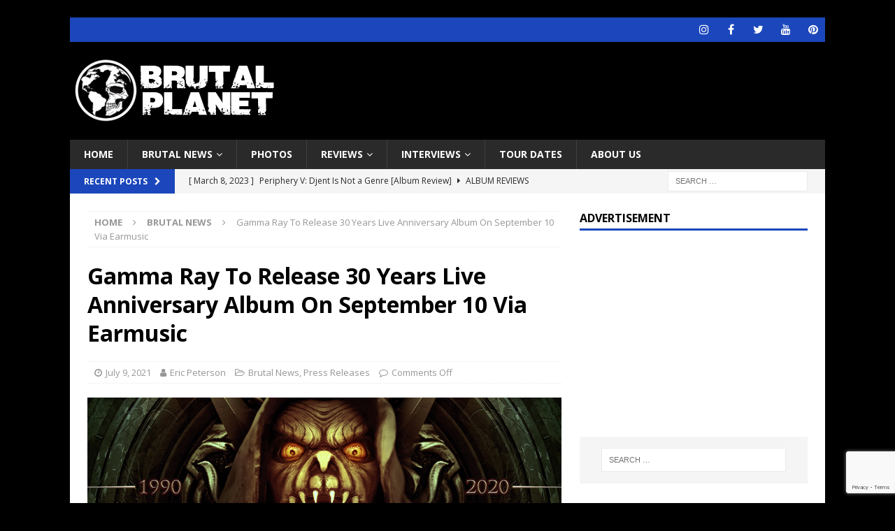

--- FILE ---
content_type: text/html; charset=UTF-8
request_url: https://brutalplanetmag.com/gamma-ray-to-release-30-years-live-anniversary-album-on-september-10-via-earmusic/
body_size: 15310
content:
<!DOCTYPE html><html
class="no-js mh-one-sb" lang=en-US><head><style>img.lazy{min-height:1px}</style><link
href=https://brutalplanetmag.com/wp-content/plugins/w3-total-cache/pub/js/lazyload.min.js as=script><meta
charset="UTF-8"><meta
name="viewport" content="width=device-width, initial-scale=1.0"><link
rel=profile href=http://gmpg.org/xfn/11><meta
name='robots' content='index, follow, max-image-preview:large, max-snippet:-1, max-video-preview:-1'><style>img:is([sizes="auto" i], [sizes^="auto," i]){contain-intrinsic-size:3000px 1500px}</style><meta
property="og:title" content="Gamma Ray To Release 30 Years Live Anniversary Album On September 10 Via Earmusic"><meta
property="og:description" content="CHECK OUT THE SINGLE &quot;LAND OF THE FREE&quot;&nbsp;HEREHamburg, Germany&#039;s&nbsp;GAMMA RAY&nbsp;have delivered impressive statements of their own musical philosophy t"><meta
property="og:image" content="https://brutalplanetmag.com/wp-content/uploads/2021/07/unnamed-16.png"><meta
property="og:type" content="article"><meta
property="og:article:published_time" content="2021-07-09 14:30:00"><meta
property="og:article:modified_time" content="2021-07-09 08:58:34"><meta
property="og:article:tag" content="Gamma Ray"><meta
name="twitter:card" content="summary"><meta
name="twitter:title" content="Gamma Ray To Release 30 Years Live Anniversary Album On September 10 Via Earmusic"><meta
name="twitter:description" content="CHECK OUT THE SINGLE &quot;LAND OF THE FREE&quot;&nbsp;HEREHamburg, Germany&#039;s&nbsp;GAMMA RAY&nbsp;have delivered impressive statements of their own musical philosophy t"><meta
name="twitter:image" content="https://brutalplanetmag.com/wp-content/uploads/2021/07/unnamed-16.png"><meta
name="author" content="Eric Peterson"><title>Gamma Ray To Release 30 Years Live Anniversary Album On September 10 Via Earmusic - BPM</title><link
rel=canonical href=https://brutalplanetmag.com/gamma-ray-to-release-30-years-live-anniversary-album-on-september-10-via-earmusic/ ><meta
property="og:url" content="https://brutalplanetmag.com/gamma-ray-to-release-30-years-live-anniversary-album-on-september-10-via-earmusic/"><meta
property="og:site_name" content="BPM"><meta
property="article:publisher" content="https://www.facebook.com/brutalplanetmagazine/"><meta
property="article:published_time" content="2021-07-09T18:30:00+00:00"><meta
property="og:image" content="https://brutalplanetmag.com/wp-content/uploads/2021/07/unnamed-16-1024x1024.png"><meta
property="og:image:width" content="1024"><meta
property="og:image:height" content="1024"><meta
property="og:image:type" content="image/png"><meta
name="author" content="Eric Peterson"><meta
name="twitter:creator" content="@brutalplanetmag"><meta
name="twitter:site" content="@brutalplanetmag"><meta
name="twitter:label1" content="Written by"><meta
name="twitter:data1" content="Eric Peterson"><meta
name="twitter:label2" content="Est. reading time"><meta
name="twitter:data2" content="3 minutes"> <script type=application/ld+json class=yoast-schema-graph>{"@context":"https://schema.org","@graph":[{"@type":"Article","@id":"https://brutalplanetmag.com/gamma-ray-to-release-30-years-live-anniversary-album-on-september-10-via-earmusic/#article","isPartOf":{"@id":"https://brutalplanetmag.com/gamma-ray-to-release-30-years-live-anniversary-album-on-september-10-via-earmusic/"},"author":{"name":"Eric Peterson","@id":"https://brutalplanetmag.com/#/schema/person/ef6f2e5b2ba421d1bad81d1871a3255b"},"headline":"Gamma Ray To Release 30 Years Live Anniversary Album On September 10 Via Earmusic","datePublished":"2021-07-09T18:30:00+00:00","mainEntityOfPage":{"@id":"https://brutalplanetmag.com/gamma-ray-to-release-30-years-live-anniversary-album-on-september-10-via-earmusic/"},"wordCount":447,"commentCount":0,"publisher":{"@id":"https://brutalplanetmag.com/#organization"},"image":{"@id":"https://brutalplanetmag.com/gamma-ray-to-release-30-years-live-anniversary-album-on-september-10-via-earmusic/#primaryimage"},"thumbnailUrl":"https://brutalplanetmag.com/wp-content/uploads/2021/07/unnamed-16.png","keywords":["Gamma Ray"],"articleSection":["Brutal News","Press Releases"],"inLanguage":"en-US","potentialAction":[{"@type":"CommentAction","name":"Comment","target":["https://brutalplanetmag.com/gamma-ray-to-release-30-years-live-anniversary-album-on-september-10-via-earmusic/#respond"]}]},{"@type":"WebPage","@id":"https://brutalplanetmag.com/gamma-ray-to-release-30-years-live-anniversary-album-on-september-10-via-earmusic/","url":"https://brutalplanetmag.com/gamma-ray-to-release-30-years-live-anniversary-album-on-september-10-via-earmusic/","name":"Gamma Ray To Release 30 Years Live Anniversary Album On September 10 Via Earmusic - BPM","isPartOf":{"@id":"https://brutalplanetmag.com/#website"},"primaryImageOfPage":{"@id":"https://brutalplanetmag.com/gamma-ray-to-release-30-years-live-anniversary-album-on-september-10-via-earmusic/#primaryimage"},"image":{"@id":"https://brutalplanetmag.com/gamma-ray-to-release-30-years-live-anniversary-album-on-september-10-via-earmusic/#primaryimage"},"thumbnailUrl":"https://brutalplanetmag.com/wp-content/uploads/2021/07/unnamed-16.png","datePublished":"2021-07-09T18:30:00+00:00","breadcrumb":{"@id":"https://brutalplanetmag.com/gamma-ray-to-release-30-years-live-anniversary-album-on-september-10-via-earmusic/#breadcrumb"},"inLanguage":"en-US","potentialAction":[{"@type":"ReadAction","target":["https://brutalplanetmag.com/gamma-ray-to-release-30-years-live-anniversary-album-on-september-10-via-earmusic/"]}]},{"@type":"ImageObject","inLanguage":"en-US","@id":"https://brutalplanetmag.com/gamma-ray-to-release-30-years-live-anniversary-album-on-september-10-via-earmusic/#primaryimage","url":"https://brutalplanetmag.com/wp-content/uploads/2021/07/unnamed-16.png","contentUrl":"https://brutalplanetmag.com/wp-content/uploads/2021/07/unnamed-16.png","width":1200,"height":1200},{"@type":"BreadcrumbList","@id":"https://brutalplanetmag.com/gamma-ray-to-release-30-years-live-anniversary-album-on-september-10-via-earmusic/#breadcrumb","itemListElement":[{"@type":"ListItem","position":1,"name":"Home","item":"https://brutalplanetmag.com/"},{"@type":"ListItem","position":2,"name":"Blog","item":"https://brutalplanetmag.com/blog/"},{"@type":"ListItem","position":3,"name":"Gamma Ray To Release 30 Years Live Anniversary Album On September 10 Via Earmusic"}]},{"@type":"WebSite","@id":"https://brutalplanetmag.com/#website","url":"https://brutalplanetmag.com/","name":"BPM","description":"Brutal Planet Magazine","publisher":{"@id":"https://brutalplanetmag.com/#organization"},"potentialAction":[{"@type":"SearchAction","target":{"@type":"EntryPoint","urlTemplate":"https://brutalplanetmag.com/?s={search_term_string}"},"query-input":{"@type":"PropertyValueSpecification","valueRequired":true,"valueName":"search_term_string"}}],"inLanguage":"en-US"},{"@type":"Organization","@id":"https://brutalplanetmag.com/#organization","name":"Brutal Planet Magazine","url":"https://brutalplanetmag.com/","logo":{"@type":"ImageObject","inLanguage":"en-US","@id":"https://brutalplanetmag.com/#/schema/logo/image/","url":"https://brutalplanetmag.com/wp-content/uploads/2018/12/brutal-planet-MAIN-ICON-V1.png","contentUrl":"https://brutalplanetmag.com/wp-content/uploads/2018/12/brutal-planet-MAIN-ICON-V1.png","width":300,"height":300,"caption":"Brutal Planet Magazine"},"image":{"@id":"https://brutalplanetmag.com/#/schema/logo/image/"},"sameAs":["https://www.facebook.com/brutalplanetmagazine/","https://x.com/brutalplanetmag","https://www.instagram.com/brutalplanetmagazine/","https://www.pinterest.com/brutalplanetmagazine/","https://www.youtube.com/channel/UCX-R3B8wDXlsWuxujyWtwhQ"]},{"@type":"Person","@id":"https://brutalplanetmag.com/#/schema/person/ef6f2e5b2ba421d1bad81d1871a3255b","name":"Eric Peterson","image":{"@type":"ImageObject","inLanguage":"en-US","@id":"https://brutalplanetmag.com/#/schema/person/image/","url":"https://secure.gravatar.com/avatar/5e40722c20268908dc961c4708bc2d343470ff7ab41714fe070f3c7a4aa395b8?s=96&d=mm&r=g","contentUrl":"https://secure.gravatar.com/avatar/5e40722c20268908dc961c4708bc2d343470ff7ab41714fe070f3c7a4aa395b8?s=96&d=mm&r=g","caption":"Eric Peterson"},"url":"https://brutalplanetmag.com/author/eric/"}]}</script> <link
rel=dns-prefetch href=//fonts.googleapis.com><link
rel=alternate type=application/rss+xml title="BPM &raquo; Feed" href=https://brutalplanetmag.com/feed/ ><link
rel=alternate type=application/rss+xml title="BPM &raquo; Comments Feed" href=https://brutalplanetmag.com/comments/feed/ > <script>/*<![CDATA[*/window._wpemojiSettings={"baseUrl":"https:\/\/s.w.org\/images\/core\/emoji\/16.0.1\/72x72\/","ext":".png","svgUrl":"https:\/\/s.w.org\/images\/core\/emoji\/16.0.1\/svg\/","svgExt":".svg","source":{"concatemoji":"https:\/\/brutalplanetmag.com\/wp-includes\/js\/wp-emoji-release.min.js?ver=6.8.3"}};
/*! This file is auto-generated */
!function(s,n){var o,i,e;function c(e){try{var t={supportTests:e,timestamp:(new Date).valueOf()};sessionStorage.setItem(o,JSON.stringify(t))}catch(e){}}function p(e,t,n){e.clearRect(0,0,e.canvas.width,e.canvas.height),e.fillText(t,0,0);var t=new Uint32Array(e.getImageData(0,0,e.canvas.width,e.canvas.height).data),a=(e.clearRect(0,0,e.canvas.width,e.canvas.height),e.fillText(n,0,0),new Uint32Array(e.getImageData(0,0,e.canvas.width,e.canvas.height).data));return t.every(function(e,t){return e===a[t]})}function u(e,t){e.clearRect(0,0,e.canvas.width,e.canvas.height),e.fillText(t,0,0);for(var n=e.getImageData(16,16,1,1),a=0;a<n.data.length;a++)if(0!==n.data[a])return!1;return!0}function f(e,t,n,a){switch(t){case"flag":return n(e,"\ud83c\udff3\ufe0f\u200d\u26a7\ufe0f","\ud83c\udff3\ufe0f\u200b\u26a7\ufe0f")?!1:!n(e,"\ud83c\udde8\ud83c\uddf6","\ud83c\udde8\u200b\ud83c\uddf6")&&!n(e,"\ud83c\udff4\udb40\udc67\udb40\udc62\udb40\udc65\udb40\udc6e\udb40\udc67\udb40\udc7f","\ud83c\udff4\u200b\udb40\udc67\u200b\udb40\udc62\u200b\udb40\udc65\u200b\udb40\udc6e\u200b\udb40\udc67\u200b\udb40\udc7f");case"emoji":return!a(e,"\ud83e\udedf")}return!1}function g(e,t,n,a){var r="undefined"!=typeof WorkerGlobalScope&&self instanceof WorkerGlobalScope?new OffscreenCanvas(300,150):s.createElement("canvas"),o=r.getContext("2d",{willReadFrequently:!0}),i=(o.textBaseline="top",o.font="600 32px Arial",{});return e.forEach(function(e){i[e]=t(o,e,n,a)}),i}function t(e){var t=s.createElement("script");t.src=e,t.defer=!0,s.head.appendChild(t)}"undefined"!=typeof Promise&&(o="wpEmojiSettingsSupports",i=["flag","emoji"],n.supports={everything:!0,everythingExceptFlag:!0},e=new Promise(function(e){s.addEventListener("DOMContentLoaded",e,{once:!0})}),new Promise(function(t){var n=function(){try{var e=JSON.parse(sessionStorage.getItem(o));if("object"==typeof e&&"number"==typeof e.timestamp&&(new Date).valueOf()<e.timestamp+604800&&"object"==typeof e.supportTests)return e.supportTests}catch(e){}return null}();if(!n){if("undefined"!=typeof Worker&&"undefined"!=typeof OffscreenCanvas&&"undefined"!=typeof URL&&URL.createObjectURL&&"undefined"!=typeof Blob)try{var e="postMessage("+g.toString()+"("+[JSON.stringify(i),f.toString(),p.toString(),u.toString()].join(",")+"));",a=new Blob([e],{type:"text/javascript"}),r=new Worker(URL.createObjectURL(a),{name:"wpTestEmojiSupports"});return void(r.onmessage=function(e){c(n=e.data),r.terminate(),t(n)})}catch(e){}c(n=g(i,f,p,u))}t(n)}).then(function(e){for(var t in e)n.supports[t]=e[t],n.supports.everything=n.supports.everything&&n.supports[t],"flag"!==t&&(n.supports.everythingExceptFlag=n.supports.everythingExceptFlag&&n.supports[t]);n.supports.everythingExceptFlag=n.supports.everythingExceptFlag&&!n.supports.flag,n.DOMReady=!1,n.readyCallback=function(){n.DOMReady=!0}}).then(function(){return e}).then(function(){var e;n.supports.everything||(n.readyCallback(),(e=n.source||{}).concatemoji?t(e.concatemoji):e.wpemoji&&e.twemoji&&(t(e.twemoji),t(e.wpemoji)))}))}((window,document),window._wpemojiSettings);/*]]>*/</script> <style id=wp-emoji-styles-inline-css>img.wp-smiley,img.emoji{display:inline !important;border:none !important;box-shadow:none !important;height:1em !important;width:1em !important;margin:0
0.07em !important;vertical-align:-0.1em !important;background:none !important;padding:0
!important}</style><link
rel=stylesheet href=https://brutalplanetmag.com/wp-content/cache/minify/a5ff7.css media=all><style id=classic-theme-styles-inline-css>/*! This file is auto-generated */
.wp-block-button__link{color:#fff;background-color:#32373c;border-radius:9999px;box-shadow:none;text-decoration:none;padding:calc(.667em + 2px) calc(1.333em + 2px);font-size:1.125em}.wp-block-file__button{background:#32373c;color:#fff;text-decoration:none}</style><style id=global-styles-inline-css>/*<![CDATA[*/:root{--wp--preset--aspect-ratio--square:1;--wp--preset--aspect-ratio--4-3:4/3;--wp--preset--aspect-ratio--3-4:3/4;--wp--preset--aspect-ratio--3-2:3/2;--wp--preset--aspect-ratio--2-3:2/3;--wp--preset--aspect-ratio--16-9:16/9;--wp--preset--aspect-ratio--9-16:9/16;--wp--preset--color--black:#000;--wp--preset--color--cyan-bluish-gray:#abb8c3;--wp--preset--color--white:#fff;--wp--preset--color--pale-pink:#f78da7;--wp--preset--color--vivid-red:#cf2e2e;--wp--preset--color--luminous-vivid-orange:#ff6900;--wp--preset--color--luminous-vivid-amber:#fcb900;--wp--preset--color--light-green-cyan:#7bdcb5;--wp--preset--color--vivid-green-cyan:#00d084;--wp--preset--color--pale-cyan-blue:#8ed1fc;--wp--preset--color--vivid-cyan-blue:#0693e3;--wp--preset--color--vivid-purple:#9b51e0;--wp--preset--gradient--vivid-cyan-blue-to-vivid-purple:linear-gradient(135deg,rgba(6,147,227,1) 0%,rgb(155,81,224) 100%);--wp--preset--gradient--light-green-cyan-to-vivid-green-cyan:linear-gradient(135deg,rgb(122,220,180) 0%,rgb(0,208,130) 100%);--wp--preset--gradient--luminous-vivid-amber-to-luminous-vivid-orange:linear-gradient(135deg,rgba(252,185,0,1) 0%,rgba(255,105,0,1) 100%);--wp--preset--gradient--luminous-vivid-orange-to-vivid-red:linear-gradient(135deg,rgba(255,105,0,1) 0%,rgb(207,46,46) 100%);--wp--preset--gradient--very-light-gray-to-cyan-bluish-gray:linear-gradient(135deg,rgb(238,238,238) 0%,rgb(169,184,195) 100%);--wp--preset--gradient--cool-to-warm-spectrum:linear-gradient(135deg,rgb(74,234,220) 0%,rgb(151,120,209) 20%,rgb(207,42,186) 40%,rgb(238,44,130) 60%,rgb(251,105,98) 80%,rgb(254,248,76) 100%);--wp--preset--gradient--blush-light-purple:linear-gradient(135deg,rgb(255,206,236) 0%,rgb(152,150,240) 100%);--wp--preset--gradient--blush-bordeaux:linear-gradient(135deg,rgb(254,205,165) 0%,rgb(254,45,45) 50%,rgb(107,0,62) 100%);--wp--preset--gradient--luminous-dusk:linear-gradient(135deg,rgb(255,203,112) 0%,rgb(199,81,192) 50%,rgb(65,88,208) 100%);--wp--preset--gradient--pale-ocean:linear-gradient(135deg,rgb(255,245,203) 0%,rgb(182,227,212) 50%,rgb(51,167,181) 100%);--wp--preset--gradient--electric-grass:linear-gradient(135deg,rgb(202,248,128) 0%,rgb(113,206,126) 100%);--wp--preset--gradient--midnight:linear-gradient(135deg,rgb(2,3,129) 0%,rgb(40,116,252) 100%);--wp--preset--font-size--small:13px;--wp--preset--font-size--medium:20px;--wp--preset--font-size--large:36px;--wp--preset--font-size--x-large:42px;--wp--preset--spacing--20:0.44rem;--wp--preset--spacing--30:0.67rem;--wp--preset--spacing--40:1rem;--wp--preset--spacing--50:1.5rem;--wp--preset--spacing--60:2.25rem;--wp--preset--spacing--70:3.38rem;--wp--preset--spacing--80:5.06rem;--wp--preset--shadow--natural:6px 6px 9px rgba(0, 0, 0, 0.2);--wp--preset--shadow--deep:12px 12px 50px rgba(0, 0, 0, 0.4);--wp--preset--shadow--sharp:6px 6px 0px rgba(0, 0, 0, 0.2);--wp--preset--shadow--outlined:6px 6px 0px -3px rgba(255, 255, 255, 1), 6px 6px rgba(0, 0, 0, 1);--wp--preset--shadow--crisp:6px 6px 0px rgba(0, 0, 0, 1)}:where(.is-layout-flex){gap:0.5em}:where(.is-layout-grid){gap:0.5em}body .is-layout-flex{display:flex}.is-layout-flex{flex-wrap:wrap;align-items:center}.is-layout-flex>:is(*,div){margin:0}body .is-layout-grid{display:grid}.is-layout-grid>:is(*,div){margin:0}:where(.wp-block-columns.is-layout-flex){gap:2em}:where(.wp-block-columns.is-layout-grid){gap:2em}:where(.wp-block-post-template.is-layout-flex){gap:1.25em}:where(.wp-block-post-template.is-layout-grid){gap:1.25em}.has-black-color{color:var(--wp--preset--color--black) !important}.has-cyan-bluish-gray-color{color:var(--wp--preset--color--cyan-bluish-gray) !important}.has-white-color{color:var(--wp--preset--color--white) !important}.has-pale-pink-color{color:var(--wp--preset--color--pale-pink) !important}.has-vivid-red-color{color:var(--wp--preset--color--vivid-red) !important}.has-luminous-vivid-orange-color{color:var(--wp--preset--color--luminous-vivid-orange) !important}.has-luminous-vivid-amber-color{color:var(--wp--preset--color--luminous-vivid-amber) !important}.has-light-green-cyan-color{color:var(--wp--preset--color--light-green-cyan) !important}.has-vivid-green-cyan-color{color:var(--wp--preset--color--vivid-green-cyan) !important}.has-pale-cyan-blue-color{color:var(--wp--preset--color--pale-cyan-blue) !important}.has-vivid-cyan-blue-color{color:var(--wp--preset--color--vivid-cyan-blue) !important}.has-vivid-purple-color{color:var(--wp--preset--color--vivid-purple) !important}.has-black-background-color{background-color:var(--wp--preset--color--black) !important}.has-cyan-bluish-gray-background-color{background-color:var(--wp--preset--color--cyan-bluish-gray) !important}.has-white-background-color{background-color:var(--wp--preset--color--white) !important}.has-pale-pink-background-color{background-color:var(--wp--preset--color--pale-pink) !important}.has-vivid-red-background-color{background-color:var(--wp--preset--color--vivid-red) !important}.has-luminous-vivid-orange-background-color{background-color:var(--wp--preset--color--luminous-vivid-orange) !important}.has-luminous-vivid-amber-background-color{background-color:var(--wp--preset--color--luminous-vivid-amber) !important}.has-light-green-cyan-background-color{background-color:var(--wp--preset--color--light-green-cyan) !important}.has-vivid-green-cyan-background-color{background-color:var(--wp--preset--color--vivid-green-cyan) !important}.has-pale-cyan-blue-background-color{background-color:var(--wp--preset--color--pale-cyan-blue) !important}.has-vivid-cyan-blue-background-color{background-color:var(--wp--preset--color--vivid-cyan-blue) !important}.has-vivid-purple-background-color{background-color:var(--wp--preset--color--vivid-purple) !important}.has-black-border-color{border-color:var(--wp--preset--color--black) !important}.has-cyan-bluish-gray-border-color{border-color:var(--wp--preset--color--cyan-bluish-gray) !important}.has-white-border-color{border-color:var(--wp--preset--color--white) !important}.has-pale-pink-border-color{border-color:var(--wp--preset--color--pale-pink) !important}.has-vivid-red-border-color{border-color:var(--wp--preset--color--vivid-red) !important}.has-luminous-vivid-orange-border-color{border-color:var(--wp--preset--color--luminous-vivid-orange) !important}.has-luminous-vivid-amber-border-color{border-color:var(--wp--preset--color--luminous-vivid-amber) !important}.has-light-green-cyan-border-color{border-color:var(--wp--preset--color--light-green-cyan) !important}.has-vivid-green-cyan-border-color{border-color:var(--wp--preset--color--vivid-green-cyan) !important}.has-pale-cyan-blue-border-color{border-color:var(--wp--preset--color--pale-cyan-blue) !important}.has-vivid-cyan-blue-border-color{border-color:var(--wp--preset--color--vivid-cyan-blue) !important}.has-vivid-purple-border-color{border-color:var(--wp--preset--color--vivid-purple) !important}.has-vivid-cyan-blue-to-vivid-purple-gradient-background{background:var(--wp--preset--gradient--vivid-cyan-blue-to-vivid-purple) !important}.has-light-green-cyan-to-vivid-green-cyan-gradient-background{background:var(--wp--preset--gradient--light-green-cyan-to-vivid-green-cyan) !important}.has-luminous-vivid-amber-to-luminous-vivid-orange-gradient-background{background:var(--wp--preset--gradient--luminous-vivid-amber-to-luminous-vivid-orange) !important}.has-luminous-vivid-orange-to-vivid-red-gradient-background{background:var(--wp--preset--gradient--luminous-vivid-orange-to-vivid-red) !important}.has-very-light-gray-to-cyan-bluish-gray-gradient-background{background:var(--wp--preset--gradient--very-light-gray-to-cyan-bluish-gray) !important}.has-cool-to-warm-spectrum-gradient-background{background:var(--wp--preset--gradient--cool-to-warm-spectrum) !important}.has-blush-light-purple-gradient-background{background:var(--wp--preset--gradient--blush-light-purple) !important}.has-blush-bordeaux-gradient-background{background:var(--wp--preset--gradient--blush-bordeaux) !important}.has-luminous-dusk-gradient-background{background:var(--wp--preset--gradient--luminous-dusk) !important}.has-pale-ocean-gradient-background{background:var(--wp--preset--gradient--pale-ocean) !important}.has-electric-grass-gradient-background{background:var(--wp--preset--gradient--electric-grass) !important}.has-midnight-gradient-background{background:var(--wp--preset--gradient--midnight) !important}.has-small-font-size{font-size:var(--wp--preset--font-size--small) !important}.has-medium-font-size{font-size:var(--wp--preset--font-size--medium) !important}.has-large-font-size{font-size:var(--wp--preset--font-size--large) !important}.has-x-large-font-size{font-size:var(--wp--preset--font-size--x-large) !important}:where(.wp-block-post-template.is-layout-flex){gap:1.25em}:where(.wp-block-post-template.is-layout-grid){gap:1.25em}:where(.wp-block-columns.is-layout-flex){gap:2em}:where(.wp-block-columns.is-layout-grid){gap:2em}:root :where(.wp-block-pullquote){font-size:1.5em;line-height:1.6}/*]]>*/</style><link
rel=stylesheet href=https://brutalplanetmag.com/wp-content/cache/minify/47e10.css media=all><link
rel=stylesheet id=mh-google-fonts-css href='https://fonts.googleapis.com/css?family=Open+Sans:300,400,400italic,600,700' type=text/css media=all> <script src=https://brutalplanetmag.com/wp-content/cache/minify/7c163.js></script> <link
rel=https://api.w.org/ href=https://brutalplanetmag.com/wp-json/ ><link
rel=alternate title=JSON type=application/json href=https://brutalplanetmag.com/wp-json/wp/v2/posts/33529><link
rel=EditURI type=application/rsd+xml title=RSD href=https://brutalplanetmag.com/xmlrpc.php?rsd><meta
name="generator" content="WordPress 6.8.3"><link
rel=shortlink href='https://brutalplanetmag.com/?p=33529'><link
rel=alternate title="oEmbed (JSON)" type=application/json+oembed href="https://brutalplanetmag.com/wp-json/oembed/1.0/embed?url=https%3A%2F%2Fbrutalplanetmag.com%2Fgamma-ray-to-release-30-years-live-anniversary-album-on-september-10-via-earmusic%2F"><link
rel=alternate title="oEmbed (XML)" type=text/xml+oembed href="https://brutalplanetmag.com/wp-json/oembed/1.0/embed?url=https%3A%2F%2Fbrutalplanetmag.com%2Fgamma-ray-to-release-30-years-live-anniversary-album-on-september-10-via-earmusic%2F&#038;format=xml"><style>.mh-widget-layout4 .mh-widget-title{background:#1c47bc;background:rgba(28, 71, 188, 0.6)}.mh-preheader, .mh-wide-layout .mh-subheader, .mh-ticker-title, .mh-main-nav li:hover, .mh-footer-nav, .slicknav_menu, .slicknav_btn, .slicknav_nav .slicknav_item:hover, .slicknav_nav a:hover, .mh-back-to-top, .mh-subheading, .entry-tags .fa, .entry-tags li:hover, .mh-widget-layout2 .mh-widget-title, .mh-widget-layout4 .mh-widget-title-inner, .mh-widget-layout4 .mh-footer-widget-title, .mh-widget-layout5 .mh-widget-title-inner, .mh-widget-layout6 .mh-widget-title, #mh-mobile .flex-control-paging li a.flex-active, .mh-image-caption, .mh-carousel-layout1 .mh-carousel-caption, .mh-tab-button.active, .mh-tab-button.active:hover, .mh-footer-widget .mh-tab-button.active, .mh-social-widget li:hover a, .mh-footer-widget .mh-social-widget li a, .mh-footer-widget .mh-author-bio-widget, .tagcloud a:hover, .mh-widget .tagcloud a:hover, .mh-footer-widget .tagcloud a:hover, .mh-posts-stacked-item .mh-meta, .page-numbers:hover, .mh-loop-pagination .current, .mh-comments-pagination .current, .pagelink, a:hover .pagelink, input[type=submit], #infinite-handle
span{background:#1c47bc}.mh-main-nav-wrap .slicknav_nav ul, blockquote, .mh-widget-layout1 .mh-widget-title, .mh-widget-layout3 .mh-widget-title, .mh-widget-layout5 .mh-widget-title, .mh-widget-layout8 .mh-widget-title:after, #mh-mobile .mh-slider-caption,.mh-carousel-layout1,.mh-spotlight-widget,.mh-author-bio-widget,.mh-author-bio-title,.mh-author-bio-image-frame,.mh-video-widget,.mh-tab-buttons,textarea:hover,input[type=text]:hover,input[type=email]:hover,input[type=tel]:hover,input[type=url]:hover{border-color:#1c47bc}.mh-header-tagline, .mh-dropcap, .mh-carousel-layout1 .flex-direction-nav a, .mh-carousel-layout2 .mh-carousel-caption, .mh-posts-digest-small-category, .mh-posts-lineup-more, .bypostauthor .fn:after, .mh-comment-list .comment-reply-link:before, #respond #cancel-comment-reply-link:before{color:#1c47bc}</style><!--[if lt IE 9]> <script src=https://brutalplanetmag.com/wp-content/themes/mh-magazine/js/css3-mediaqueries.js></script> <![endif]--><style id=custom-background-css>body.custom-background{background-color:#000}</style> <script async src="https://www.googletagmanager.com/gtag/js?id=UA-131353124-1"></script> <script>window.dataLayer=window.dataLayer||[];function gtag(){dataLayer.push(arguments);}
gtag('js',new Date());gtag('config','UA-131353124-1');</script> </head><body
id=mh-mobile class="wp-singular post-template-default single single-post postid-33529 single-format-standard custom-background wp-custom-logo wp-theme-mh-magazine mh-boxed-layout mh-right-sb mh-loop-layout1 mh-widget-layout1 mh-header-transparent" itemscope=itemscope itemtype=https://schema.org/WebPage><div
class="mh-container mh-container-outer"><div
class="mh-header-nav-mobile clearfix"></div><div
class=mh-preheader><div
class="mh-container mh-container-inner mh-row clearfix"><div
class="mh-header-bar-content mh-header-bar-top-right mh-col-1-3 clearfix"><nav
class="mh-social-icons mh-social-nav mh-social-nav-top clearfix" itemscope=itemscope itemtype=https://schema.org/SiteNavigationElement><div
class=menu-social-menu-items-container><ul
id=menu-social-menu-items class=menu><li
id=menu-item-120 class="menu-item menu-item-type-custom menu-item-object-custom menu-item-120"><a
target=_blank href=https://www.instagram.com/brutalplanetmagazine/ ><i
class="fa fa-mh-social"></i><span
class=screen-reader-text>Instagram</span></a></li>
<li
id=menu-item-44 class="menu-item menu-item-type-custom menu-item-object-custom menu-item-44"><a
target=_blank href=https://www.facebook.com/Brutal-Planet-Magazine-1928304930799011/ ><i
class="fa fa-mh-social"></i><span
class=screen-reader-text>Facebook</span></a></li>
<li
id=menu-item-45 class="menu-item menu-item-type-custom menu-item-object-custom menu-item-45"><a
target=_blank href=https://twitter.com/brutalplanetmag><i
class="fa fa-mh-social"></i><span
class=screen-reader-text>Twitter</span></a></li>
<li
id=menu-item-46 class="menu-item menu-item-type-custom menu-item-object-custom menu-item-46"><a
target=_blank href=https://www.youtube.com/channel/UCX-R3B8wDXlsWuxujyWtwhQ><i
class="fa fa-mh-social"></i><span
class=screen-reader-text>Youtube</span></a></li>
<li
id=menu-item-171 class="menu-item menu-item-type-custom menu-item-object-custom menu-item-171"><a
target=_blank href=https://www.pinterest.com/brutalplanetmagazine/ ><i
class="fa fa-mh-social"></i><span
class=screen-reader-text>Pinterest</span></a></li></ul></div></nav></div></div></div><header
class=mh-header itemscope=itemscope itemtype=https://schema.org/WPHeader><div
class="mh-container mh-container-inner clearfix"><div
class="mh-custom-header clearfix"><div
class="mh-header-columns mh-row clearfix"><div
class="mh-col-1-3 mh-site-identity"><div
class=mh-site-logo role=banner itemscope=itemscope itemtype=https://schema.org/Brand>
<a
href=https://brutalplanetmag.com/ class=custom-logo-link rel=home><img
width=300 height=100 src="data:image/svg+xml,%3Csvg%20xmlns='http://www.w3.org/2000/svg'%20viewBox='0%200%20300%20100'%3E%3C/svg%3E" data-src=https://brutalplanetmag.com/wp-content/uploads/2020/11/cropped-brutal-planet-weblogo-2021-V3-1.png class="custom-logo lazy" alt=BPM decoding=async></a></div></div><aside
class="mh-col-2-3 mh-header-widget-2"><div
id=custom_html-5 class="widget_text mh-widget mh-header-2 widget_custom_html"><div
class="textwidget custom-html-widget"><script async src=https://pagead2.googlesyndication.com/pagead/js/adsbygoogle.js></script> 
<ins
class=adsbygoogle
style=display:inline-block;width:728px;height:90px
data-ad-client=ca-pub-3542059991215426
data-ad-slot=9194805498></ins> <script>(adsbygoogle=window.adsbygoogle||[]).push({});</script></div></div></aside></div></div></div><div
class=mh-main-nav-wrap><nav
class="mh-navigation mh-main-nav mh-container mh-container-inner clearfix" itemscope=itemscope itemtype=https://schema.org/SiteNavigationElement><div
class=menu-main-menu-items-container><ul
id=menu-main-menu-items class=menu><li
id=menu-item-91 class="menu-item menu-item-type-custom menu-item-object-custom menu-item-home menu-item-91"><a
href=http://brutalplanetmag.com>Home</a></li>
<li
id=menu-item-245 class="menu-item menu-item-type-taxonomy menu-item-object-category current-post-ancestor current-menu-parent current-post-parent menu-item-has-children menu-item-245"><a
href=https://brutalplanetmag.com/category/news/ >Brutal News</a><ul
class=sub-menu>
<li
id=menu-item-55872 class="menu-item menu-item-type-taxonomy menu-item-object-category menu-item-55872"><a
href=https://brutalplanetmag.com/category/new-releases/ >New Releases</a></li>
<li
id=menu-item-55873 class="menu-item menu-item-type-taxonomy menu-item-object-category menu-item-55873"><a
href=https://brutalplanetmag.com/category/video/ >Video</a></li>
<li
id=menu-item-1527 class="menu-item menu-item-type-taxonomy menu-item-object-category menu-item-1527"><a
href=https://brutalplanetmag.com/category/listen/ >Listen</a></li>
<li
id=menu-item-247 class="menu-item menu-item-type-taxonomy menu-item-object-category current-post-ancestor current-menu-parent current-post-parent menu-item-247"><a
href=https://brutalplanetmag.com/category/press-releases/ >Press Releases</a></li></ul>
</li>
<li
id=menu-item-55875 class="menu-item menu-item-type-taxonomy menu-item-object-category menu-item-55875"><a
href=https://brutalplanetmag.com/category/photos/ >Photos</a></li>
<li
id=menu-item-241 class="menu-item menu-item-type-taxonomy menu-item-object-category menu-item-has-children menu-item-241"><a
href=https://brutalplanetmag.com/category/album-reviews/ >Reviews</a><ul
class=sub-menu>
<li
id=menu-item-254 class="menu-item menu-item-type-taxonomy menu-item-object-category menu-item-254"><a
href=https://brutalplanetmag.com/category/concert-reviews/ >Concert Reviews</a></li>
<li
id=menu-item-253 class="menu-item menu-item-type-taxonomy menu-item-object-category menu-item-253"><a
href=https://brutalplanetmag.com/category/album-reviews/ >Album Reviews</a></li></ul>
</li>
<li
id=menu-item-27904 class="menu-item menu-item-type-taxonomy menu-item-object-category menu-item-has-children menu-item-27904"><a
href=https://brutalplanetmag.com/category/interviews/ >Interviews</a><ul
class=sub-menu>
<li
id=menu-item-55874 class="menu-item menu-item-type-taxonomy menu-item-object-category menu-item-55874"><a
href=https://brutalplanetmag.com/category/podcast/ >Podcast</a></li></ul>
</li>
<li
id=menu-item-248 class="menu-item menu-item-type-taxonomy menu-item-object-category menu-item-248"><a
href=https://brutalplanetmag.com/category/tour-dates/ >Tour Dates</a></li>
<li
id=menu-item-270 class="menu-item menu-item-type-post_type menu-item-object-page menu-item-270"><a
href=https://brutalplanetmag.com/meet-our-staff/ >About Us</a></li></ul></div></nav></div></header><div
class=mh-subheader><div
class="mh-container mh-container-inner mh-row clearfix"><div
class="mh-header-bar-content mh-header-bar-bottom-left mh-col-2-3 clearfix"><div
class="mh-header-ticker mh-header-ticker-bottom"><div
class=mh-ticker-bottom><div
class="mh-ticker-title mh-ticker-title-bottom">
Recent Posts<i
class="fa fa-chevron-right"></i></div><div
class="mh-ticker-content mh-ticker-content-bottom"><ul
id=mh-ticker-loop-bottom>		<li
class="mh-ticker-item mh-ticker-item-bottom">
<a
href=https://brutalplanetmag.com/no-values-festival-mishaps-and-epic-moments/ title="No Values Festival: Mishaps and Epic Moments">
<span
class="mh-ticker-item-date mh-ticker-item-date-bottom">
[ June 15, 2024 ] </span>
<span
class="mh-ticker-item-title mh-ticker-item-title-bottom">
No Values Festival: Mishaps and Epic Moments	</span>
<span
class="mh-ticker-item-cat mh-ticker-item-cat-bottom">
<i
class="fa fa-caret-right"></i>
Brutal News	</span>
</a>
</li>		<li
class="mh-ticker-item mh-ticker-item-bottom">
<a
href=https://brutalplanetmag.com/periphery-v-djent-is-not-a-genre-album-review/ title="Periphery V: Djent Is Not a Genre [Album Review]">
<span
class="mh-ticker-item-date mh-ticker-item-date-bottom">
[ March 8, 2023 ] </span>
<span
class="mh-ticker-item-title mh-ticker-item-title-bottom">
Periphery V: Djent Is Not a Genre [Album Review]	</span>
<span
class="mh-ticker-item-cat mh-ticker-item-cat-bottom">
<i
class="fa fa-caret-right"></i>
Album Reviews	</span>
</a>
</li>		<li
class="mh-ticker-item mh-ticker-item-bottom">
<a
href=https://brutalplanetmag.com/deftones-gojira-vowws-greek-theater-los-angeles-4-20-2022/ title="Deftones / Gojira &#038; Vowws @ The Greek Theater, Los Angeles &#8211; 4/20/2022">
<span
class="mh-ticker-item-date mh-ticker-item-date-bottom">
[ April 29, 2022 ] </span>
<span
class="mh-ticker-item-title mh-ticker-item-title-bottom">
Deftones / Gojira &#038; Vowws @ The Greek Theater, Los Angeles &#8211; 4/20/2022	</span>
<span
class="mh-ticker-item-cat mh-ticker-item-cat-bottom">
<i
class="fa fa-caret-right"></i>
Brutal News	</span>
</a>
</li>		<li
class="mh-ticker-item mh-ticker-item-bottom">
<a
href=https://brutalplanetmag.com/brutal-planet-magazine-interviews-faster-pussycat-with-metal-express-radio/ title="Brutal Planet Magazine interviews Faster Pussycat with Metal Express Radio">
<span
class="mh-ticker-item-date mh-ticker-item-date-bottom">
[ June 22, 2021 ] </span>
<span
class="mh-ticker-item-title mh-ticker-item-title-bottom">
Brutal Planet Magazine interviews Faster Pussycat with Metal Express Radio	</span>
<span
class="mh-ticker-item-cat mh-ticker-item-cat-bottom">
<i
class="fa fa-caret-right"></i>
Brutal News	</span>
</a>
</li>		<li
class="mh-ticker-item mh-ticker-item-bottom">
<a
href=https://brutalplanetmag.com/judas-priest-announce-rescheduled-50-heavy-metal-years-tour/ title="Judas Priest Announce Rescheduled 50 Heavy Metal Years Tour">
<span
class="mh-ticker-item-date mh-ticker-item-date-bottom">
[ June 7, 2021 ] </span>
<span
class="mh-ticker-item-title mh-ticker-item-title-bottom">
Judas Priest Announce Rescheduled 50 Heavy Metal Years Tour	</span>
<span
class="mh-ticker-item-cat mh-ticker-item-cat-bottom">
<i
class="fa fa-caret-right"></i>
Brutal News	</span>
</a>
</li>		<li
class="mh-ticker-item mh-ticker-item-bottom">
<a
href=https://brutalplanetmag.com/brutal-planet-magazine-interviews-jorn-lande/ title="Brutal Planet Magazine Interviews Jorn Lande">
<span
class="mh-ticker-item-date mh-ticker-item-date-bottom">
[ February 15, 2021 ] </span>
<span
class="mh-ticker-item-title mh-ticker-item-title-bottom">
Brutal Planet Magazine Interviews Jorn Lande	</span>
<span
class="mh-ticker-item-cat mh-ticker-item-cat-bottom">
<i
class="fa fa-caret-right"></i>
Brutal News	</span>
</a>
</li>		<li
class="mh-ticker-item mh-ticker-item-bottom">
<a
href=https://brutalplanetmag.com/trans-siberian-orchestra-12-28-25-the-target-center-in-minneapolis-mn/ title="TRANS-SIBERIAN ORCHESTRA: 12-28-25@ The Target Center in Minneapolis, MN">
<span
class="mh-ticker-item-date mh-ticker-item-date-bottom">
[ December 29, 2025 ] </span>
<span
class="mh-ticker-item-title mh-ticker-item-title-bottom">
TRANS-SIBERIAN ORCHESTRA: 12-28-25@ The Target Center in Minneapolis, MN	</span>
<span
class="mh-ticker-item-cat mh-ticker-item-cat-bottom">
<i
class="fa fa-caret-right"></i>
Concert Reviews	</span>
</a>
</li>		<li
class="mh-ticker-item mh-ticker-item-bottom">
<a
href=https://brutalplanetmag.com/saturns-downfall-ignites-a-new-era-with-their-earth-shaking-single-chasing-gravity/ title="SATURN’S DOWNFALL IGNITES A NEW ERA WITH THEIR EARTH-SHAKING SINGLE “CHASING GRAVITY”">
<span
class="mh-ticker-item-date mh-ticker-item-date-bottom">
[ December 21, 2025 ] </span>
<span
class="mh-ticker-item-title mh-ticker-item-title-bottom">
SATURN’S DOWNFALL IGNITES A NEW ERA WITH THEIR EARTH-SHAKING SINGLE “CHASING GRAVITY”	</span>
<span
class="mh-ticker-item-cat mh-ticker-item-cat-bottom">
<i
class="fa fa-caret-right"></i>
Brutal News	</span>
</a>
</li>		<li
class="mh-ticker-item mh-ticker-item-bottom">
<a
href=https://brutalplanetmag.com/illusions-of-grandeur-summon-the-night-with-electrifying-single-midnight/ title="ILLUSIONS OF GRANDEUR SUMMON THE NIGHT WITH ELECTRIFYING SINGLE “MIDNIGHT&#8221; ">
<span
class="mh-ticker-item-date mh-ticker-item-date-bottom">
[ December 21, 2025 ] </span>
<span
class="mh-ticker-item-title mh-ticker-item-title-bottom">
ILLUSIONS OF GRANDEUR SUMMON THE NIGHT WITH ELECTRIFYING SINGLE “MIDNIGHT&#8221; 	</span>
<span
class="mh-ticker-item-cat mh-ticker-item-cat-bottom">
<i
class="fa fa-caret-right"></i>
New Releases	</span>
</a>
</li>		<li
class="mh-ticker-item mh-ticker-item-bottom">
<a
href=https://brutalplanetmag.com/bush-december-19-2025-treasure-island-event-center-in-welch-mn/ title="BUSH: December 19, 2025 @ Treasure Island Event Center in Welch, MN">
<span
class="mh-ticker-item-date mh-ticker-item-date-bottom">
[ December 20, 2025 ] </span>
<span
class="mh-ticker-item-title mh-ticker-item-title-bottom">
BUSH: December 19, 2025 @ Treasure Island Event Center in Welch, MN	</span>
<span
class="mh-ticker-item-cat mh-ticker-item-cat-bottom">
<i
class="fa fa-caret-right"></i>
Concert Reviews	</span>
</a>
</li>		<li
class="mh-ticker-item mh-ticker-item-bottom">
<a
href=https://brutalplanetmag.com/iwan-unleashes-a-new-era-of-power-rock-with-the-explosive-new-single-black-and-blue/ title="IWAN Unleashes a New Era of Power Rock with the Explosive New Single &#8220;BLACK AND BLUE&#8221;">
<span
class="mh-ticker-item-date mh-ticker-item-date-bottom">
[ December 16, 2025 ] </span>
<span
class="mh-ticker-item-title mh-ticker-item-title-bottom">
IWAN Unleashes a New Era of Power Rock with the Explosive New Single &#8220;BLACK AND BLUE&#8221;	</span>
<span
class="mh-ticker-item-cat mh-ticker-item-cat-bottom">
<i
class="fa fa-caret-right"></i>
Brutal News	</span>
</a>
</li></ul></div></div></div></div><div
class="mh-header-bar-content mh-header-bar-bottom-right mh-col-1-3 clearfix"><aside
class="mh-header-search mh-header-search-bottom"><form
role=search method=get class=search-form action=https://brutalplanetmag.com/ >
<label>
<span
class=screen-reader-text>Search for:</span>
<input
type=search class=search-field placeholder="Search &hellip;" value name=s>
</label>
<input
type=submit class=search-submit value=Search></form></aside></div></div></div><div
class="mh-wrapper clearfix"><div
class="mh-main clearfix"><div
id=main-content class=mh-content role=main itemprop=mainContentOfPage><nav
class=mh-breadcrumb itemscope itemtype=https://schema.org/BreadcrumbList><span
itemprop=itemListElement itemscope itemtype=https://schema.org/ListItem><a
href=https://brutalplanetmag.com itemprop=item><span
itemprop=name>Home</span></a><meta
itemprop="position" content="1"></span><span
class=mh-breadcrumb-delimiter><i
class="fa fa-angle-right"></i></span><span
itemprop=itemListElement itemscope itemtype=https://schema.org/ListItem><a
href=https://brutalplanetmag.com/category/news/ itemprop=item><span
itemprop=name>Brutal News</span></a><meta
itemprop="position" content="2"></span><span
class=mh-breadcrumb-delimiter><i
class="fa fa-angle-right"></i></span>Gamma Ray To Release 30 Years Live Anniversary Album On September 10 Via Earmusic</nav><article
id=post-33529 class="post-33529 post type-post status-publish format-standard has-post-thumbnail hentry category-news category-press-releases tag-gamma-ray"><header
class="entry-header clearfix"><h1 class="entry-title">Gamma Ray To Release 30 Years Live Anniversary Album On September 10 Via Earmusic</h1><div
class="mh-meta entry-meta">
<span
class="entry-meta-date updated"><i
class="fa fa-clock-o"></i><a
href=https://brutalplanetmag.com/2021/07/ >July 9, 2021</a></span>
<span
class="entry-meta-author author vcard"><i
class="fa fa-user"></i><a
class=fn href=https://brutalplanetmag.com/author/eric/ >Eric Peterson</a></span>
<span
class=entry-meta-categories><i
class="fa fa-folder-open-o"></i><a
href=https://brutalplanetmag.com/category/news/ rel="category tag">Brutal News</a>, <a
href=https://brutalplanetmag.com/category/press-releases/ rel="category tag">Press Releases</a></span>
<span
class=entry-meta-comments><i
class="fa fa-comment-o"></i><span
class=mh-comment-count-link>Comments Off<span
class=screen-reader-text> on Gamma Ray To Release 30 Years Live Anniversary Album On September 10 Via Earmusic</span></span></span></div></header><div
class="entry-content clearfix"><figure
class=entry-thumbnail>
<img
class=lazy src="data:image/svg+xml,%3Csvg%20xmlns='http://www.w3.org/2000/svg'%20viewBox='0%200%20678%20381'%3E%3C/svg%3E" data-src=https://brutalplanetmag.com/wp-content/uploads/2021/07/unnamed-16-678x381.png alt title=unnamed></figure><div
class=mh-social-top><div
class="mh-share-buttons clearfix">
<a
class=mh-facebook href=# onclick="window.open('https://www.facebook.com/sharer.php?u=https%3A%2F%2Fbrutalplanetmag.com%2Fgamma-ray-to-release-30-years-live-anniversary-album-on-september-10-via-earmusic%2F&t=Gamma+Ray+To+Release+30+Years+Live+Anniversary%C2%A0Album+On+September+10+Via+Earmusic', 'facebookShare', 'width=626,height=436'); return false;" title="Share on Facebook">
<span
class=mh-share-button><i
class="fa fa-facebook"></i></span>
</a>
<a
class=mh-twitter href=# onclick="window.open('https://twitter.com/share?text=Gamma+Ray+To+Release+30+Years+Live+Anniversary%C2%A0Album+On+September+10+Via+Earmusic:&url=https%3A%2F%2Fbrutalplanetmag.com%2Fgamma-ray-to-release-30-years-live-anniversary-album-on-september-10-via-earmusic%2F', 'twitterShare', 'width=626,height=436'); return false;" title="Tweet This Post">
<span
class=mh-share-button><i
class="fa fa-twitter"></i></span>
</a>
<a
class=mh-linkedin href=# onclick="window.open('https://www.linkedin.com/shareArticle?mini=true&url=https%3A%2F%2Fbrutalplanetmag.com%2Fgamma-ray-to-release-30-years-live-anniversary-album-on-september-10-via-earmusic%2F&source=', 'linkedinShare', 'width=626,height=436'); return false;" title="Share on LinkedIn">
<span
class=mh-share-button><i
class="fa fa-linkedin"></i></span>
</a>
<a
class=mh-pinterest href=# onclick="window.open('https://pinterest.com/pin/create/button/?url=https%3A%2F%2Fbrutalplanetmag.com%2Fgamma-ray-to-release-30-years-live-anniversary-album-on-september-10-via-earmusic%2F&media=https://brutalplanetmag.com/wp-content/uploads/2021/07/unnamed-16.png&description=Gamma+Ray+To+Release+30+Years+Live+Anniversary%C2%A0Album+On+September+10+Via+Earmusic', 'pinterestShare', 'width=750,height=350'); return false;" title="Pin This Post">
<span
class=mh-share-button><i
class="fa fa-pinterest"></i></span>
</a>
<a
class=mh-email href="mailto:?subject=Gamma%20Ray%20To%20Release%2030%20Years%20Live%20Anniversary%C2%A0Album%20On%20September%2010%20Via%20Earmusic&amp;body=https%3A%2F%2Fbrutalplanetmag.com%2Fgamma-ray-to-release-30-years-live-anniversary-album-on-september-10-via-earmusic%2F" title="Send this article to a friend" target=_blank>
<span
class=mh-share-button><i
class="fa fa-envelope-o"></i></span>
</a>
<a
class=mh-print href=javascript:window.print() title="Print this article">
<span
class=mh-share-button><i
class="fa fa-print"></i></span>
</a></div></div><table
border=0 width=100% cellspacing=0 cellpadding=0><tbody><tr><td
valign=top><table
border=0 width=100% cellspacing=0 cellpadding=0 align=left><tbody><tr><td
class=m_8379596752252781515mcnTextContent valign=top><div><strong>CHECK OUT THE SINGLE &#8220;LAND OF THE FREE&#8221;&nbsp;<a
href="https://atomsplitterpr.us6.list-manage.com/track/click?u=db1855ab84d45f76eff7f68dd&amp;id=cafcad32c2&amp;e=9204938ec7" target=_blank rel=noopener data-saferedirecturl="https://www.google.com/url?q=https://atomsplitterpr.us6.list-manage.com/track/click?u%3Ddb1855ab84d45f76eff7f68dd%26id%3Dcafcad32c2%26e%3D9204938ec7&amp;source=gmail&amp;ust=1625919972976000&amp;usg=AFQjCNFcuTKbdUM1USFBzDs4v-Ecgp42yg">HERE</a></strong></p><p>Hamburg, Germany&#8217;s<strong>&nbsp;GAMMA RAY</strong>&nbsp;have delivered impressive statements of their own musical philosophy to the worldwide heavy metal community for more than 30 years now. Founded and fronted by<strong>&nbsp;Kai Hansen</strong>&nbsp;after his departure from the famous German power metal band Helloween, Gamma Ray recorded eleven studio albums between 1989 and 2015. Alongside&nbsp;<strong>Dirk Schlächter</strong>&nbsp;(bass),&nbsp;<strong>Henjo Richter</strong>&nbsp;(guitar),&nbsp;<strong>Michael Ehré</strong>&nbsp;(drums), and&nbsp;<strong>Frank Beck</strong>&nbsp;(vocals), Hansen is the band’s lead vocalist, guitarist and chief songwriter.</p><p>The expressive power of the band&#8217;s music is reflected in their energetic live shows. There&#8217;s&nbsp;hardly a renowned metal festival where&nbsp;Gamma Ray&nbsp;haven&#8217;t rocked the crowds and&nbsp;hardly an international magazine which hasn&#8217;t featured at least one Gamma Ray&nbsp;title story.<br>
&nbsp;<br>
On Gamma Ray&#8217;s upcoming live album<strong>&nbsp;<em>30 YEARS LIVE ANNIVERSARY</em></strong>,&nbsp;the band&nbsp;would like to invite everyone to the party that was their&nbsp;exclusive and only show in 2020. Due to COVID-19, the band was not able to play shows&nbsp;so they decided to do a livestream event and set up a big stage in the ISS Dome in Düsseldorf, Germany. This&nbsp;event took place on Thursday, August 27&nbsp;and was streamed to&nbsp;fans all over the globe.&nbsp;</p><p>Check out &#8220;<strong>Land of the Free</strong>&#8221; from that livestream event&nbsp;<a
href="https://atomsplitterpr.us6.list-manage.com/track/click?u=db1855ab84d45f76eff7f68dd&amp;id=8a27d4da14&amp;e=9204938ec7" target=_blank rel=noopener data-saferedirecturl="https://www.google.com/url?q=https://atomsplitterpr.us6.list-manage.com/track/click?u%3Ddb1855ab84d45f76eff7f68dd%26id%3D8a27d4da14%26e%3D9204938ec7&amp;source=gmail&amp;ust=1625919972976000&amp;usg=AFQjCNHQmAottPSueQr8F-D59x7EEtO2oA">here</a>.&nbsp;<br>
&nbsp;<br>
Several cameras recorded the very best of power metal with guest keyboard player<strong>&nbsp;Corvin Bahn</strong>&nbsp;and&nbsp;former (and first!!)&nbsp;Gamma Ray&nbsp;singer&nbsp;<strong>Ralf Scheepers&nbsp;</strong>as a very special guest! This livestreamed&nbsp;show will be released as a double live album on both audio and video via<strong>&nbsp;earMUSIC</strong>.</p><p>Due to COVID, this concert, like so many others,&nbsp;took place without an audience. This is why the band decided to invite the fans to send in recordings of screaming, hailing, and whistling to their favorite Gamma Ray&nbsp;songs, which will be added to the end of the show and gives fans the chance to participate on this release.<br>
&nbsp;<br>
<em>30 YEARS LIVE ANNIVERSARY</em>&nbsp;will be released<strong>&nbsp;</strong>as a digipak CD, as 3xLP on black vinyl, and digital. Furthermore, there will be a limited edition 3xLP on colored vinyl. Each of the three LPs will&nbsp;be pressed on a different vinyl color.</p><p>The CD/DVD and vinyl will be avail November 12; the digital version is out September 10.</p><p>Pre-orders are&nbsp;<a
href="https://atomsplitterpr.us6.list-manage.com/track/click?u=db1855ab84d45f76eff7f68dd&amp;id=883d71a237&amp;e=9204938ec7" target=_blank rel=noopener data-saferedirecturl="https://www.google.com/url?q=https://atomsplitterpr.us6.list-manage.com/track/click?u%3Ddb1855ab84d45f76eff7f68dd%26id%3D883d71a237%26e%3D9204938ec7&amp;source=gmail&amp;ust=1625919972976000&amp;usg=AFQjCNGYac5m3cSo_FcUjM2ojmFg0iB6eg">here</a>.</div></td></tr></tbody></table></td></tr></tbody></table><table
border=0 width=100% cellspacing=0 cellpadding=0><tbody><tr><td
valign=top><table
border=0 width=100% cellspacing=0 cellpadding=0 align=left><tbody><tr><td
valign=top><img
decoding=async class="m_8379596752252781515mcnImage CToWUd a6T lazy" tabindex=0 src="data:image/svg+xml,%3Csvg%20xmlns='http://www.w3.org/2000/svg'%20viewBox='0%200%20564%20564'%3E%3C/svg%3E" data-src="https://ci5.googleusercontent.com/proxy/gL7hXzjy6VkkK8XXIdDV7Ev__5FwNSnV8_012lnioEC3bf2qLtJPYM_r9hyOj518m1kD4M90Ou1gCrRpblldrPXfcA21aRm-sWekN6cbLI0hEVoq2icMI3l8Im7vOd0YkYSKl6wN_fq4csefyUTfB-t4QPNeSQ=s0-d-e1-ft#https://mcusercontent.com/db1855ab84d45f76eff7f68dd/images/ce599eac-0d35-6635-1bc9-c0df438da3dc.png" alt width=564 align=center></td></tr></tbody></table></td></tr></tbody></table><table
border=0 width=100% cellspacing=0 cellpadding=0><tbody><tr><td
valign=top><table
border=0 width=100% cellspacing=0 cellpadding=0 align=left><tbody><tr><td
class=m_8379596752252781515mcnTextContent valign=top><div><strong><u>GAMMA RAY&nbsp;ONLINE:</u></strong></div></td></tr></tbody></table></td></tr></tbody></table><table
border=0 width=100% cellspacing=0 cellpadding=0><tbody><tr><td
align=center valign=top><table
border=0 width=100% cellspacing=0 cellpadding=0><tbody><tr><td
align=center><table
border=0 width=100% cellspacing=0 cellpadding=0><tbody><tr><td
align=center valign=top><table
border=0 cellspacing=0 cellpadding=0 align=center><tbody><tr><td
align=center valign=top><table
border=0 cellspacing=0 cellpadding=0 align=left><tbody><tr><td
align=center valign=top><a
href="https://atomsplitterpr.us6.list-manage.com/track/click?u=db1855ab84d45f76eff7f68dd&amp;id=506936eeba&amp;e=9204938ec7" target=_blank rel=noopener data-saferedirecturl="https://www.google.com/url?q=https://atomsplitterpr.us6.list-manage.com/track/click?u%3Ddb1855ab84d45f76eff7f68dd%26id%3D506936eeba%26e%3D9204938ec7&amp;source=gmail&amp;ust=1625919972976000&amp;usg=AFQjCNEbp0FYxbzcDYdbSzK6zzPpBleWDg"><img
decoding=async class="CToWUd lazy" src="data:image/svg+xml,%3Csvg%20xmlns='http://www.w3.org/2000/svg'%20viewBox='0%200%2048%2048'%3E%3C/svg%3E" data-src="https://ci6.googleusercontent.com/proxy/i55CEli_7kkYDEYgHY31CFeKxXkEN46mnANI3ePjjjwXHAGAQmk7EpigyqCFa10T050Ga1g8Bex4fnabmYrPDMCLcGqhTgOIrAJLzOtCU7WDwsQQqW9MuDvQ5MQ-tg=s0-d-e1-ft#https://cdn-images.mailchimp.com/icons/social-block-v2/dark-facebook-96.png" alt=Facebook width=48></a></td></tr></tbody></table><table
border=0 cellspacing=0 cellpadding=0 align=left><tbody><tr><td
align=center valign=top><a
href="https://atomsplitterpr.us6.list-manage.com/track/click?u=db1855ab84d45f76eff7f68dd&amp;id=dfcd5e18e0&amp;e=9204938ec7" target=_blank rel=noopener data-saferedirecturl="https://www.google.com/url?q=https://atomsplitterpr.us6.list-manage.com/track/click?u%3Ddb1855ab84d45f76eff7f68dd%26id%3Ddfcd5e18e0%26e%3D9204938ec7&amp;source=gmail&amp;ust=1625919972976000&amp;usg=AFQjCNGgRsrM-tfs9dF_iLRBOl_vHA_sBA"><img
decoding=async class="CToWUd lazy" src="data:image/svg+xml,%3Csvg%20xmlns='http://www.w3.org/2000/svg'%20viewBox='0%200%2048%2048'%3E%3C/svg%3E" data-src="https://ci3.googleusercontent.com/proxy/uY4X91w0Nu98kRbyHsxEMBuKnMqpOhOirAG_hb5QVMQBDCVk0B-FIkix8d1sl92OtsKHEOUMVxIfcfPhFWWTxt9F1W3TPTYhEqESyEQAKEidscjndb3qAK4H2jQVhiI=s0-d-e1-ft#https://cdn-images.mailchimp.com/icons/social-block-v2/dark-instagram-96.png" alt=Instagram width=48></a></td></tr></tbody></table><table
border=0 cellspacing=0 cellpadding=0 align=left><tbody><tr><td
align=center valign=top><a
href="https://atomsplitterpr.us6.list-manage.com/track/click?u=db1855ab84d45f76eff7f68dd&amp;id=f5be5d1540&amp;e=9204938ec7" target=_blank rel=noopener data-saferedirecturl="https://www.google.com/url?q=https://atomsplitterpr.us6.list-manage.com/track/click?u%3Ddb1855ab84d45f76eff7f68dd%26id%3Df5be5d1540%26e%3D9204938ec7&amp;source=gmail&amp;ust=1625919972976000&amp;usg=AFQjCNE8oHBmCMdzZLCsDFlcDJ8rqQooDw"><img
decoding=async class="CToWUd lazy" src="data:image/svg+xml,%3Csvg%20xmlns='http://www.w3.org/2000/svg'%20viewBox='0%200%2048%2048'%3E%3C/svg%3E" data-src="https://ci3.googleusercontent.com/proxy/bCiD5StN_u_QBGDtF_aMzVUTQWAVYg3069ZrGIa7-BOkNgkbxbm3K3H-AzrCSUDYk7PdqfHxVI_fl1hDhbYe7a1XCM7Cf41PmiJaL6WZaefEF0TCSxntMSUr=s0-d-e1-ft#https://cdn-images.mailchimp.com/icons/social-block-v2/dark-link-96.png" alt=Website width=48></a></td></tr></tbody></table><table
border=0 cellspacing=0 cellpadding=0 align=left><tbody><tr><td
align=center valign=top><a
href="https://atomsplitterpr.us6.list-manage.com/track/click?u=db1855ab84d45f76eff7f68dd&amp;id=04b9fc0fb1&amp;e=9204938ec7" target=_blank rel=noopener data-saferedirecturl="https://www.google.com/url?q=https://atomsplitterpr.us6.list-manage.com/track/click?u%3Ddb1855ab84d45f76eff7f68dd%26id%3D04b9fc0fb1%26e%3D9204938ec7&amp;source=gmail&amp;ust=1625919972976000&amp;usg=AFQjCNFj5uT-sppOwnTYkb6du2aPT8Zhfw"><img
decoding=async class="CToWUd lazy" src="data:image/svg+xml,%3Csvg%20xmlns='http://www.w3.org/2000/svg'%20viewBox='0%200%2048%2048'%3E%3C/svg%3E" data-src="https://ci6.googleusercontent.com/proxy/fga-tt_pRzzKwEzsrsnBAtv-kLX969NE15ppp9n8Htc9qRtOoJBpGv6Zsp85mIcUfewpXXinAU8Y7mxw9e3m-Jhz8mHX5PADv0bGW6t6-8AcVnbYXk5Isf798nx6=s0-d-e1-ft#https://cdn-images.mailchimp.com/icons/social-block-v2/dark-spotify-96.png" alt=Spotify width=48></a></td></tr></tbody></table></td></tr></tbody></table></td></tr></tbody></table></td></tr></tbody></table></td></tr></tbody></table><div
class=mh-social-bottom><div
class="mh-share-buttons clearfix">
<a
class=mh-facebook href=# onclick="window.open('https://www.facebook.com/sharer.php?u=https%3A%2F%2Fbrutalplanetmag.com%2Fgamma-ray-to-release-30-years-live-anniversary-album-on-september-10-via-earmusic%2F&t=Gamma+Ray+To+Release+30+Years+Live+Anniversary%C2%A0Album+On+September+10+Via+Earmusic', 'facebookShare', 'width=626,height=436'); return false;" title="Share on Facebook">
<span
class=mh-share-button><i
class="fa fa-facebook"></i></span>
</a>
<a
class=mh-twitter href=# onclick="window.open('https://twitter.com/share?text=Gamma+Ray+To+Release+30+Years+Live+Anniversary%C2%A0Album+On+September+10+Via+Earmusic:&url=https%3A%2F%2Fbrutalplanetmag.com%2Fgamma-ray-to-release-30-years-live-anniversary-album-on-september-10-via-earmusic%2F', 'twitterShare', 'width=626,height=436'); return false;" title="Tweet This Post">
<span
class=mh-share-button><i
class="fa fa-twitter"></i></span>
</a>
<a
class=mh-linkedin href=# onclick="window.open('https://www.linkedin.com/shareArticle?mini=true&url=https%3A%2F%2Fbrutalplanetmag.com%2Fgamma-ray-to-release-30-years-live-anniversary-album-on-september-10-via-earmusic%2F&source=', 'linkedinShare', 'width=626,height=436'); return false;" title="Share on LinkedIn">
<span
class=mh-share-button><i
class="fa fa-linkedin"></i></span>
</a>
<a
class=mh-pinterest href=# onclick="window.open('https://pinterest.com/pin/create/button/?url=https%3A%2F%2Fbrutalplanetmag.com%2Fgamma-ray-to-release-30-years-live-anniversary-album-on-september-10-via-earmusic%2F&media=https://brutalplanetmag.com/wp-content/uploads/2021/07/unnamed-16.png&description=Gamma+Ray+To+Release+30+Years+Live+Anniversary%C2%A0Album+On+September+10+Via+Earmusic', 'pinterestShare', 'width=750,height=350'); return false;" title="Pin This Post">
<span
class=mh-share-button><i
class="fa fa-pinterest"></i></span>
</a>
<a
class=mh-email href="mailto:?subject=Gamma%20Ray%20To%20Release%2030%20Years%20Live%20Anniversary%C2%A0Album%20On%20September%2010%20Via%20Earmusic&amp;body=https%3A%2F%2Fbrutalplanetmag.com%2Fgamma-ray-to-release-30-years-live-anniversary-album-on-september-10-via-earmusic%2F" title="Send this article to a friend" target=_blank>
<span
class=mh-share-button><i
class="fa fa-envelope-o"></i></span>
</a>
<a
class=mh-print href=javascript:window.print() title="Print this article">
<span
class=mh-share-button><i
class="fa fa-print"></i></span>
</a></div></div></div><div
class="entry-tags clearfix"><i
class="fa fa-tag"></i><ul><li><a
href=https://brutalplanetmag.com/tag/gamma-ray/ rel=tag>Gamma Ray</a></li></ul></div></article><nav
class="mh-post-nav mh-row clearfix" itemscope=itemscope itemtype=https://schema.org/SiteNavigationElement><div
class="mh-col-1-2 mh-post-nav-item mh-post-nav-prev">
<a
href=https://brutalplanetmag.com/black-metal-duo-stormruler-kicks-off-u-s-midwest-maelstrom-tour-in-three-weeks/ rel=prev><img
width=80 height=60 src="data:image/svg+xml,%3Csvg%20xmlns='http://www.w3.org/2000/svg'%20viewBox='0%200%2080%2060'%3E%3C/svg%3E" data-src=https://brutalplanetmag.com/wp-content/uploads/2021/07/unnamed-13-80x60.png class="attachment-mh-magazine-small size-mh-magazine-small wp-post-image lazy" alt decoding=async data-srcset="https://brutalplanetmag.com/wp-content/uploads/2021/07/unnamed-13-80x60.png 80w, https://brutalplanetmag.com/wp-content/uploads/2021/07/unnamed-13-678x509.png 678w, https://brutalplanetmag.com/wp-content/uploads/2021/07/unnamed-13-326x245.png 326w" data-sizes="(max-width: 80px) 100vw, 80px"><span>Previous</span><p>Black Metal Duo STORMRULER Kicks Off U.S. &#8220;Midwest Maelstrom&#8221; Tour In Three Weeks</p></a></div><div
class="mh-col-1-2 mh-post-nav-item mh-post-nav-next">
<a
href=https://brutalplanetmag.com/india-based-metal-trio-midhaven-explores-concept-of-time-on-new-album-of-the-lotus-the-thunderbolt/ rel=next><img
width=80 height=60 src="data:image/svg+xml,%3Csvg%20xmlns='http://www.w3.org/2000/svg'%20viewBox='0%200%2080%2060'%3E%3C/svg%3E" data-src=https://brutalplanetmag.com/wp-content/uploads/2021/07/unnamed-20-80x60.jpg class="attachment-mh-magazine-small size-mh-magazine-small wp-post-image lazy" alt decoding=async data-srcset="https://brutalplanetmag.com/wp-content/uploads/2021/07/unnamed-20-80x60.jpg 80w, https://brutalplanetmag.com/wp-content/uploads/2021/07/unnamed-20-678x509.jpg 678w, https://brutalplanetmag.com/wp-content/uploads/2021/07/unnamed-20-326x245.jpg 326w" data-sizes="(max-width: 80px) 100vw, 80px"><span>Next</span><p>India-Based Metal Trio MIDHAVEN Explores Concept of Time on New Album, Of the Lotus &#038; the Thunderbolt</p></a></div></nav><div
id=comments class=mh-comments-wrap></div></div><aside
class="mh-widget-col-1 mh-sidebar" itemscope=itemscope itemtype=https://schema.org/WPSideBar><div
id=custom_html-2 class="widget_text mh-widget widget_custom_html"><h4 class="mh-widget-title"><span
class=mh-widget-title-inner>ADVERTISEMENT</span></h4><div
class="textwidget custom-html-widget"><script async src=https://pagead2.googlesyndication.com/pagead/js/adsbygoogle.js></script> 
<ins
class=adsbygoogle
style=display:block
data-ad-client=ca-pub-3542059991215426
data-ad-slot=8564250104
data-ad-format=auto
data-full-width-responsive=true></ins> <script>(adsbygoogle=window.adsbygoogle||[]).push({});</script></div></div><div
id=search-2 class="mh-widget widget_search"><form
role=search method=get class=search-form action=https://brutalplanetmag.com/ >
<label>
<span
class=screen-reader-text>Search for:</span>
<input
type=search class=search-field placeholder="Search &hellip;" value name=s>
</label>
<input
type=submit class=search-submit value=Search></form></div><div
id=recent-posts-2 class="mh-widget widget_recent_entries"><h4 class="mh-widget-title"><span
class=mh-widget-title-inner>Recent Posts</span></h4><ul>
<li>
<a
href=https://brutalplanetmag.com/trans-siberian-orchestra-12-28-25-the-target-center-in-minneapolis-mn/ >TRANS-SIBERIAN ORCHESTRA: 12-28-25@ The Target Center in Minneapolis, MN</a>
</li>
<li>
<a
href=https://brutalplanetmag.com/saturns-downfall-ignites-a-new-era-with-their-earth-shaking-single-chasing-gravity/ >SATURN’S DOWNFALL IGNITES A NEW ERA WITH THEIR EARTH-SHAKING SINGLE “CHASING GRAVITY”</a>
</li>
<li>
<a
href=https://brutalplanetmag.com/illusions-of-grandeur-summon-the-night-with-electrifying-single-midnight/ >ILLUSIONS OF GRANDEUR SUMMON THE NIGHT WITH ELECTRIFYING SINGLE “MIDNIGHT&#8221; </a>
</li>
<li>
<a
href=https://brutalplanetmag.com/bush-december-19-2025-treasure-island-event-center-in-welch-mn/ >BUSH: December 19, 2025 @ Treasure Island Event Center in Welch, MN</a>
</li>
<li>
<a
href=https://brutalplanetmag.com/iwan-unleashes-a-new-era-of-power-rock-with-the-explosive-new-single-black-and-blue/ >IWAN Unleashes a New Era of Power Rock with the Explosive New Single &#8220;BLACK AND BLUE&#8221;</a>
</li></ul></div><div
id=categories-2 class="mh-widget widget_categories"><h4 class="mh-widget-title"><span
class=mh-widget-title-inner>Categories</span></h4><ul>
<li
class="cat-item cat-item-44"><a
href=https://brutalplanetmag.com/category/album-reviews/ >Album Reviews</a>
</li>
<li
class="cat-item cat-item-8461"><a
href=https://brutalplanetmag.com/category/book/ >Book</a>
</li>
<li
class="cat-item cat-item-10"><a
href=https://brutalplanetmag.com/category/news/ >Brutal News</a>
</li>
<li
class="cat-item cat-item-45"><a
href=https://brutalplanetmag.com/category/concert-reviews/ >Concert Reviews</a>
</li>
<li
class="cat-item cat-item-1407"><a
href=https://brutalplanetmag.com/category/feature/ >Feature</a>
</li>
<li
class="cat-item cat-item-46"><a
href=https://brutalplanetmag.com/category/interviews/ >Interviews</a>
</li>
<li
class="cat-item cat-item-398"><a
href=https://brutalplanetmag.com/category/listen/ >Listen</a>
</li>
<li
class="cat-item cat-item-7346"><a
href=https://brutalplanetmag.com/category/metal-af/ >Metal AF</a>
</li>
<li
class="cat-item cat-item-10020"><a
href=https://brutalplanetmag.com/category/new-releases/ >New Releases</a>
</li>
<li
class="cat-item cat-item-10021"><a
href=https://brutalplanetmag.com/category/photos/ >Photos</a>
</li>
<li
class="cat-item cat-item-3159"><a
href=https://brutalplanetmag.com/category/podcast/ >Podcast</a>
</li>
<li
class="cat-item cat-item-43"><a
href=https://brutalplanetmag.com/category/press-releases/ >Press Releases</a>
</li>
<li
class="cat-item cat-item-49"><a
href=https://brutalplanetmag.com/category/reviews/ >Reviews</a>
</li>
<li
class="cat-item cat-item-47"><a
href=https://brutalplanetmag.com/category/tour-dates/ >Tour Dates</a>
</li>
<li
class="cat-item cat-item-1"><a
href=https://brutalplanetmag.com/category/uncategorized/ >Uncategorized</a>
</li>
<li
class="cat-item cat-item-2814"><a
href=https://brutalplanetmag.com/category/video/ >Video</a>
</li></ul></div><div
id=tag_cloud-1 class="mh-widget widget_tag_cloud"><h4 class="mh-widget-title"><span
class=mh-widget-title-inner>Categories</span></h4><div
class=tagcloud><a
href=https://brutalplanetmag.com/category/album-reviews/ class="tag-cloud-link tag-link-44 tag-link-position-1" style="font-size: 12px;">Album Reviews</a>
<a
href=https://brutalplanetmag.com/category/book/ class="tag-cloud-link tag-link-8461 tag-link-position-2" style="font-size: 12px;">Book</a>
<a
href=https://brutalplanetmag.com/category/news/ class="tag-cloud-link tag-link-10 tag-link-position-3" style="font-size: 12px;">Brutal News</a>
<a
href=https://brutalplanetmag.com/category/concert-reviews/ class="tag-cloud-link tag-link-45 tag-link-position-4" style="font-size: 12px;">Concert Reviews</a>
<a
href=https://brutalplanetmag.com/category/feature/ class="tag-cloud-link tag-link-1407 tag-link-position-5" style="font-size: 12px;">Feature</a>
<a
href=https://brutalplanetmag.com/category/interviews/ class="tag-cloud-link tag-link-46 tag-link-position-6" style="font-size: 12px;">Interviews</a>
<a
href=https://brutalplanetmag.com/category/listen/ class="tag-cloud-link tag-link-398 tag-link-position-7" style="font-size: 12px;">Listen</a>
<a
href=https://brutalplanetmag.com/category/metal-af/ class="tag-cloud-link tag-link-7346 tag-link-position-8" style="font-size: 12px;">Metal AF</a>
<a
href=https://brutalplanetmag.com/category/new-releases/ class="tag-cloud-link tag-link-10020 tag-link-position-9" style="font-size: 12px;">New Releases</a>
<a
href=https://brutalplanetmag.com/category/photos/ class="tag-cloud-link tag-link-10021 tag-link-position-10" style="font-size: 12px;">Photos</a>
<a
href=https://brutalplanetmag.com/category/podcast/ class="tag-cloud-link tag-link-3159 tag-link-position-11" style="font-size: 12px;">Podcast</a>
<a
href=https://brutalplanetmag.com/category/press-releases/ class="tag-cloud-link tag-link-43 tag-link-position-12" style="font-size: 12px;">Press Releases</a>
<a
href=https://brutalplanetmag.com/category/reviews/ class="tag-cloud-link tag-link-49 tag-link-position-13" style="font-size: 12px;">Reviews</a>
<a
href=https://brutalplanetmag.com/category/tour-dates/ class="tag-cloud-link tag-link-47 tag-link-position-14" style="font-size: 12px;">Tour Dates</a>
<a
href=https://brutalplanetmag.com/category/uncategorized/ class="tag-cloud-link tag-link-1 tag-link-position-15" style="font-size: 12px;">Uncategorized</a>
<a
href=https://brutalplanetmag.com/category/video/ class="tag-cloud-link tag-link-2814 tag-link-position-16" style="font-size: 12px;">Video</a></div></div></aside></div></div><footer
class=mh-footer itemscope=itemscope itemtype=https://schema.org/WPFooter><div
class="mh-container mh-container-inner mh-footer-widgets mh-row clearfix"><div
class="mh-col-1-3 mh-widget-col-1 mh-footer-3-cols  mh-footer-area mh-footer-1"><div
id=text-2 class="mh-footer-widget widget_text"><h6 class="mh-widget-title mh-footer-widget-title"><span
class="mh-widget-title-inner mh-footer-widget-title-inner">Hard Rock, Heavy Metal and More&#8230;</span></h6><div
class=textwidget><p>While Metal tends to be the genre that gets most of our coverage we are committed to reporting on music that is &#8220;heavy&#8221; regardless of the style and origin. There is a lot of heavy electronic, hip hop, indie and other styles of music that Brutal Planet Magazine will cover. Heavy knows no boundaries.</p></div></div></div><div
class="mh-col-1-3 mh-widget-col-1 mh-footer-3-cols  mh-footer-area mh-footer-2"><div
id=recent-posts-3 class="mh-footer-widget widget_recent_entries"><h6 class="mh-widget-title mh-footer-widget-title"><span
class="mh-widget-title-inner mh-footer-widget-title-inner">Recent Posts</span></h6><ul>
<li>
<a
href=https://brutalplanetmag.com/trans-siberian-orchestra-12-28-25-the-target-center-in-minneapolis-mn/ >TRANS-SIBERIAN ORCHESTRA: 12-28-25@ The Target Center in Minneapolis, MN</a>
</li>
<li>
<a
href=https://brutalplanetmag.com/saturns-downfall-ignites-a-new-era-with-their-earth-shaking-single-chasing-gravity/ >SATURN’S DOWNFALL IGNITES A NEW ERA WITH THEIR EARTH-SHAKING SINGLE “CHASING GRAVITY”</a>
</li>
<li>
<a
href=https://brutalplanetmag.com/illusions-of-grandeur-summon-the-night-with-electrifying-single-midnight/ >ILLUSIONS OF GRANDEUR SUMMON THE NIGHT WITH ELECTRIFYING SINGLE “MIDNIGHT&#8221; </a>
</li>
<li>
<a
href=https://brutalplanetmag.com/bush-december-19-2025-treasure-island-event-center-in-welch-mn/ >BUSH: December 19, 2025 @ Treasure Island Event Center in Welch, MN</a>
</li>
<li>
<a
href=https://brutalplanetmag.com/iwan-unleashes-a-new-era-of-power-rock-with-the-explosive-new-single-black-and-blue/ >IWAN Unleashes a New Era of Power Rock with the Explosive New Single &#8220;BLACK AND BLUE&#8221;</a>
</li></ul></div></div><div
class="mh-col-1-3 mh-widget-col-1 mh-footer-3-cols  mh-footer-area mh-footer-3"><div
id=tag_cloud-2 class="mh-footer-widget widget_tag_cloud"><h6 class="mh-widget-title mh-footer-widget-title"><span
class="mh-widget-title-inner mh-footer-widget-title-inner">Categories</span></h6><div
class=tagcloud><a
href=https://brutalplanetmag.com/category/album-reviews/ class="tag-cloud-link tag-link-44 tag-link-position-1" style="font-size: 12px;">Album Reviews</a>
<a
href=https://brutalplanetmag.com/category/book/ class="tag-cloud-link tag-link-8461 tag-link-position-2" style="font-size: 12px;">Book</a>
<a
href=https://brutalplanetmag.com/category/news/ class="tag-cloud-link tag-link-10 tag-link-position-3" style="font-size: 12px;">Brutal News</a>
<a
href=https://brutalplanetmag.com/category/concert-reviews/ class="tag-cloud-link tag-link-45 tag-link-position-4" style="font-size: 12px;">Concert Reviews</a>
<a
href=https://brutalplanetmag.com/category/feature/ class="tag-cloud-link tag-link-1407 tag-link-position-5" style="font-size: 12px;">Feature</a>
<a
href=https://brutalplanetmag.com/category/interviews/ class="tag-cloud-link tag-link-46 tag-link-position-6" style="font-size: 12px;">Interviews</a>
<a
href=https://brutalplanetmag.com/category/listen/ class="tag-cloud-link tag-link-398 tag-link-position-7" style="font-size: 12px;">Listen</a>
<a
href=https://brutalplanetmag.com/category/metal-af/ class="tag-cloud-link tag-link-7346 tag-link-position-8" style="font-size: 12px;">Metal AF</a>
<a
href=https://brutalplanetmag.com/category/new-releases/ class="tag-cloud-link tag-link-10020 tag-link-position-9" style="font-size: 12px;">New Releases</a>
<a
href=https://brutalplanetmag.com/category/photos/ class="tag-cloud-link tag-link-10021 tag-link-position-10" style="font-size: 12px;">Photos</a>
<a
href=https://brutalplanetmag.com/category/podcast/ class="tag-cloud-link tag-link-3159 tag-link-position-11" style="font-size: 12px;">Podcast</a>
<a
href=https://brutalplanetmag.com/category/press-releases/ class="tag-cloud-link tag-link-43 tag-link-position-12" style="font-size: 12px;">Press Releases</a>
<a
href=https://brutalplanetmag.com/category/reviews/ class="tag-cloud-link tag-link-49 tag-link-position-13" style="font-size: 12px;">Reviews</a>
<a
href=https://brutalplanetmag.com/category/tour-dates/ class="tag-cloud-link tag-link-47 tag-link-position-14" style="font-size: 12px;">Tour Dates</a>
<a
href=https://brutalplanetmag.com/category/uncategorized/ class="tag-cloud-link tag-link-1 tag-link-position-15" style="font-size: 12px;">Uncategorized</a>
<a
href=https://brutalplanetmag.com/category/video/ class="tag-cloud-link tag-link-2814 tag-link-position-16" style="font-size: 12px;">Video</a></div></div></div></div></footer><div
class=mh-copyright-wrap><div
class="mh-container mh-container-inner clearfix"><p
class=mh-copyright>
Copyright &copy; 2025 | MH Magazine WordPress Theme by <a
href="https://mhthemes.com/themes/mh-magazine/?utm_source=customer&#038;utm_medium=link&#038;utm_campaign=MH+Magazine" title="Premium WordPress Themes" rel=nofollow>MH Themes</a></p></div></div>
<a
href=# class=mh-back-to-top><i
class="fa fa-chevron-up"></i></a></div> <script type=speculationrules>{"prefetch":[{"source":"document","where":{"and":[{"href_matches":"\/*"},{"not":{"href_matches":["\/wp-*.php","\/wp-admin\/*","\/wp-content\/uploads\/*","\/wp-content\/*","\/wp-content\/plugins\/*","\/wp-content\/themes\/mh-magazine\/*","\/*\\?(.+)"]}},{"not":{"selector_matches":"a[rel~=\"nofollow\"]"}},{"not":{"selector_matches":".no-prefetch, .no-prefetch a"}}]},"eagerness":"conservative"}]}</script> <script src=https://brutalplanetmag.com/wp-content/cache/minify/501dc.js></script> <script id=wp-i18n-js-after>wp.i18n.setLocaleData({'text direction\u0004ltr':['ltr']});</script> <script src=https://brutalplanetmag.com/wp-content/cache/minify/1f540.js></script> <script id=contact-form-7-js-before>var wpcf7={"api":{"root":"https:\/\/brutalplanetmag.com\/wp-json\/","namespace":"contact-form-7\/v1"},"cached":1};</script> <script src=https://brutalplanetmag.com/wp-content/cache/minify/b68ea.js></script> <script src="https://www.google.com/recaptcha/api.js?render=6LdgpnIiAAAAAIt8MSVhFKNAuNiKNndi_MakfA-q&amp;ver=3.0" id=google-recaptcha-js></script> <script src=https://brutalplanetmag.com/wp-content/cache/minify/e6deb.js></script> <script id=wpcf7-recaptcha-js-before>var wpcf7_recaptcha={"sitekey":"6LdgpnIiAAAAAIt8MSVhFKNAuNiKNndi_MakfA-q","actions":{"homepage":"homepage","contactform":"contactform"}};</script> <script src=https://brutalplanetmag.com/wp-content/cache/minify/2a6b9.js></script> <script>window.w3tc_lazyload=1,window.lazyLoadOptions={elements_selector:".lazy",callback_loaded:function(t){var e;try{e=new CustomEvent("w3tc_lazyload_loaded",{detail:{e:t}})}catch(a){(e=document.createEvent("CustomEvent")).initCustomEvent("w3tc_lazyload_loaded",!1,!1,{e:t})}window.dispatchEvent(e)}}</script><script async src=https://brutalplanetmag.com/wp-content/cache/minify/1615d.js></script> </body></html>

--- FILE ---
content_type: text/html; charset=utf-8
request_url: https://www.google.com/recaptcha/api2/anchor?ar=1&k=6LdgpnIiAAAAAIt8MSVhFKNAuNiKNndi_MakfA-q&co=aHR0cHM6Ly9icnV0YWxwbGFuZXRtYWcuY29tOjQ0Mw..&hl=en&v=7gg7H51Q-naNfhmCP3_R47ho&size=invisible&anchor-ms=20000&execute-ms=30000&cb=8gngmvxq7oxx
body_size: 48059
content:
<!DOCTYPE HTML><html dir="ltr" lang="en"><head><meta http-equiv="Content-Type" content="text/html; charset=UTF-8">
<meta http-equiv="X-UA-Compatible" content="IE=edge">
<title>reCAPTCHA</title>
<style type="text/css">
/* cyrillic-ext */
@font-face {
  font-family: 'Roboto';
  font-style: normal;
  font-weight: 400;
  font-stretch: 100%;
  src: url(//fonts.gstatic.com/s/roboto/v48/KFO7CnqEu92Fr1ME7kSn66aGLdTylUAMa3GUBHMdazTgWw.woff2) format('woff2');
  unicode-range: U+0460-052F, U+1C80-1C8A, U+20B4, U+2DE0-2DFF, U+A640-A69F, U+FE2E-FE2F;
}
/* cyrillic */
@font-face {
  font-family: 'Roboto';
  font-style: normal;
  font-weight: 400;
  font-stretch: 100%;
  src: url(//fonts.gstatic.com/s/roboto/v48/KFO7CnqEu92Fr1ME7kSn66aGLdTylUAMa3iUBHMdazTgWw.woff2) format('woff2');
  unicode-range: U+0301, U+0400-045F, U+0490-0491, U+04B0-04B1, U+2116;
}
/* greek-ext */
@font-face {
  font-family: 'Roboto';
  font-style: normal;
  font-weight: 400;
  font-stretch: 100%;
  src: url(//fonts.gstatic.com/s/roboto/v48/KFO7CnqEu92Fr1ME7kSn66aGLdTylUAMa3CUBHMdazTgWw.woff2) format('woff2');
  unicode-range: U+1F00-1FFF;
}
/* greek */
@font-face {
  font-family: 'Roboto';
  font-style: normal;
  font-weight: 400;
  font-stretch: 100%;
  src: url(//fonts.gstatic.com/s/roboto/v48/KFO7CnqEu92Fr1ME7kSn66aGLdTylUAMa3-UBHMdazTgWw.woff2) format('woff2');
  unicode-range: U+0370-0377, U+037A-037F, U+0384-038A, U+038C, U+038E-03A1, U+03A3-03FF;
}
/* math */
@font-face {
  font-family: 'Roboto';
  font-style: normal;
  font-weight: 400;
  font-stretch: 100%;
  src: url(//fonts.gstatic.com/s/roboto/v48/KFO7CnqEu92Fr1ME7kSn66aGLdTylUAMawCUBHMdazTgWw.woff2) format('woff2');
  unicode-range: U+0302-0303, U+0305, U+0307-0308, U+0310, U+0312, U+0315, U+031A, U+0326-0327, U+032C, U+032F-0330, U+0332-0333, U+0338, U+033A, U+0346, U+034D, U+0391-03A1, U+03A3-03A9, U+03B1-03C9, U+03D1, U+03D5-03D6, U+03F0-03F1, U+03F4-03F5, U+2016-2017, U+2034-2038, U+203C, U+2040, U+2043, U+2047, U+2050, U+2057, U+205F, U+2070-2071, U+2074-208E, U+2090-209C, U+20D0-20DC, U+20E1, U+20E5-20EF, U+2100-2112, U+2114-2115, U+2117-2121, U+2123-214F, U+2190, U+2192, U+2194-21AE, U+21B0-21E5, U+21F1-21F2, U+21F4-2211, U+2213-2214, U+2216-22FF, U+2308-230B, U+2310, U+2319, U+231C-2321, U+2336-237A, U+237C, U+2395, U+239B-23B7, U+23D0, U+23DC-23E1, U+2474-2475, U+25AF, U+25B3, U+25B7, U+25BD, U+25C1, U+25CA, U+25CC, U+25FB, U+266D-266F, U+27C0-27FF, U+2900-2AFF, U+2B0E-2B11, U+2B30-2B4C, U+2BFE, U+3030, U+FF5B, U+FF5D, U+1D400-1D7FF, U+1EE00-1EEFF;
}
/* symbols */
@font-face {
  font-family: 'Roboto';
  font-style: normal;
  font-weight: 400;
  font-stretch: 100%;
  src: url(//fonts.gstatic.com/s/roboto/v48/KFO7CnqEu92Fr1ME7kSn66aGLdTylUAMaxKUBHMdazTgWw.woff2) format('woff2');
  unicode-range: U+0001-000C, U+000E-001F, U+007F-009F, U+20DD-20E0, U+20E2-20E4, U+2150-218F, U+2190, U+2192, U+2194-2199, U+21AF, U+21E6-21F0, U+21F3, U+2218-2219, U+2299, U+22C4-22C6, U+2300-243F, U+2440-244A, U+2460-24FF, U+25A0-27BF, U+2800-28FF, U+2921-2922, U+2981, U+29BF, U+29EB, U+2B00-2BFF, U+4DC0-4DFF, U+FFF9-FFFB, U+10140-1018E, U+10190-1019C, U+101A0, U+101D0-101FD, U+102E0-102FB, U+10E60-10E7E, U+1D2C0-1D2D3, U+1D2E0-1D37F, U+1F000-1F0FF, U+1F100-1F1AD, U+1F1E6-1F1FF, U+1F30D-1F30F, U+1F315, U+1F31C, U+1F31E, U+1F320-1F32C, U+1F336, U+1F378, U+1F37D, U+1F382, U+1F393-1F39F, U+1F3A7-1F3A8, U+1F3AC-1F3AF, U+1F3C2, U+1F3C4-1F3C6, U+1F3CA-1F3CE, U+1F3D4-1F3E0, U+1F3ED, U+1F3F1-1F3F3, U+1F3F5-1F3F7, U+1F408, U+1F415, U+1F41F, U+1F426, U+1F43F, U+1F441-1F442, U+1F444, U+1F446-1F449, U+1F44C-1F44E, U+1F453, U+1F46A, U+1F47D, U+1F4A3, U+1F4B0, U+1F4B3, U+1F4B9, U+1F4BB, U+1F4BF, U+1F4C8-1F4CB, U+1F4D6, U+1F4DA, U+1F4DF, U+1F4E3-1F4E6, U+1F4EA-1F4ED, U+1F4F7, U+1F4F9-1F4FB, U+1F4FD-1F4FE, U+1F503, U+1F507-1F50B, U+1F50D, U+1F512-1F513, U+1F53E-1F54A, U+1F54F-1F5FA, U+1F610, U+1F650-1F67F, U+1F687, U+1F68D, U+1F691, U+1F694, U+1F698, U+1F6AD, U+1F6B2, U+1F6B9-1F6BA, U+1F6BC, U+1F6C6-1F6CF, U+1F6D3-1F6D7, U+1F6E0-1F6EA, U+1F6F0-1F6F3, U+1F6F7-1F6FC, U+1F700-1F7FF, U+1F800-1F80B, U+1F810-1F847, U+1F850-1F859, U+1F860-1F887, U+1F890-1F8AD, U+1F8B0-1F8BB, U+1F8C0-1F8C1, U+1F900-1F90B, U+1F93B, U+1F946, U+1F984, U+1F996, U+1F9E9, U+1FA00-1FA6F, U+1FA70-1FA7C, U+1FA80-1FA89, U+1FA8F-1FAC6, U+1FACE-1FADC, U+1FADF-1FAE9, U+1FAF0-1FAF8, U+1FB00-1FBFF;
}
/* vietnamese */
@font-face {
  font-family: 'Roboto';
  font-style: normal;
  font-weight: 400;
  font-stretch: 100%;
  src: url(//fonts.gstatic.com/s/roboto/v48/KFO7CnqEu92Fr1ME7kSn66aGLdTylUAMa3OUBHMdazTgWw.woff2) format('woff2');
  unicode-range: U+0102-0103, U+0110-0111, U+0128-0129, U+0168-0169, U+01A0-01A1, U+01AF-01B0, U+0300-0301, U+0303-0304, U+0308-0309, U+0323, U+0329, U+1EA0-1EF9, U+20AB;
}
/* latin-ext */
@font-face {
  font-family: 'Roboto';
  font-style: normal;
  font-weight: 400;
  font-stretch: 100%;
  src: url(//fonts.gstatic.com/s/roboto/v48/KFO7CnqEu92Fr1ME7kSn66aGLdTylUAMa3KUBHMdazTgWw.woff2) format('woff2');
  unicode-range: U+0100-02BA, U+02BD-02C5, U+02C7-02CC, U+02CE-02D7, U+02DD-02FF, U+0304, U+0308, U+0329, U+1D00-1DBF, U+1E00-1E9F, U+1EF2-1EFF, U+2020, U+20A0-20AB, U+20AD-20C0, U+2113, U+2C60-2C7F, U+A720-A7FF;
}
/* latin */
@font-face {
  font-family: 'Roboto';
  font-style: normal;
  font-weight: 400;
  font-stretch: 100%;
  src: url(//fonts.gstatic.com/s/roboto/v48/KFO7CnqEu92Fr1ME7kSn66aGLdTylUAMa3yUBHMdazQ.woff2) format('woff2');
  unicode-range: U+0000-00FF, U+0131, U+0152-0153, U+02BB-02BC, U+02C6, U+02DA, U+02DC, U+0304, U+0308, U+0329, U+2000-206F, U+20AC, U+2122, U+2191, U+2193, U+2212, U+2215, U+FEFF, U+FFFD;
}
/* cyrillic-ext */
@font-face {
  font-family: 'Roboto';
  font-style: normal;
  font-weight: 500;
  font-stretch: 100%;
  src: url(//fonts.gstatic.com/s/roboto/v48/KFO7CnqEu92Fr1ME7kSn66aGLdTylUAMa3GUBHMdazTgWw.woff2) format('woff2');
  unicode-range: U+0460-052F, U+1C80-1C8A, U+20B4, U+2DE0-2DFF, U+A640-A69F, U+FE2E-FE2F;
}
/* cyrillic */
@font-face {
  font-family: 'Roboto';
  font-style: normal;
  font-weight: 500;
  font-stretch: 100%;
  src: url(//fonts.gstatic.com/s/roboto/v48/KFO7CnqEu92Fr1ME7kSn66aGLdTylUAMa3iUBHMdazTgWw.woff2) format('woff2');
  unicode-range: U+0301, U+0400-045F, U+0490-0491, U+04B0-04B1, U+2116;
}
/* greek-ext */
@font-face {
  font-family: 'Roboto';
  font-style: normal;
  font-weight: 500;
  font-stretch: 100%;
  src: url(//fonts.gstatic.com/s/roboto/v48/KFO7CnqEu92Fr1ME7kSn66aGLdTylUAMa3CUBHMdazTgWw.woff2) format('woff2');
  unicode-range: U+1F00-1FFF;
}
/* greek */
@font-face {
  font-family: 'Roboto';
  font-style: normal;
  font-weight: 500;
  font-stretch: 100%;
  src: url(//fonts.gstatic.com/s/roboto/v48/KFO7CnqEu92Fr1ME7kSn66aGLdTylUAMa3-UBHMdazTgWw.woff2) format('woff2');
  unicode-range: U+0370-0377, U+037A-037F, U+0384-038A, U+038C, U+038E-03A1, U+03A3-03FF;
}
/* math */
@font-face {
  font-family: 'Roboto';
  font-style: normal;
  font-weight: 500;
  font-stretch: 100%;
  src: url(//fonts.gstatic.com/s/roboto/v48/KFO7CnqEu92Fr1ME7kSn66aGLdTylUAMawCUBHMdazTgWw.woff2) format('woff2');
  unicode-range: U+0302-0303, U+0305, U+0307-0308, U+0310, U+0312, U+0315, U+031A, U+0326-0327, U+032C, U+032F-0330, U+0332-0333, U+0338, U+033A, U+0346, U+034D, U+0391-03A1, U+03A3-03A9, U+03B1-03C9, U+03D1, U+03D5-03D6, U+03F0-03F1, U+03F4-03F5, U+2016-2017, U+2034-2038, U+203C, U+2040, U+2043, U+2047, U+2050, U+2057, U+205F, U+2070-2071, U+2074-208E, U+2090-209C, U+20D0-20DC, U+20E1, U+20E5-20EF, U+2100-2112, U+2114-2115, U+2117-2121, U+2123-214F, U+2190, U+2192, U+2194-21AE, U+21B0-21E5, U+21F1-21F2, U+21F4-2211, U+2213-2214, U+2216-22FF, U+2308-230B, U+2310, U+2319, U+231C-2321, U+2336-237A, U+237C, U+2395, U+239B-23B7, U+23D0, U+23DC-23E1, U+2474-2475, U+25AF, U+25B3, U+25B7, U+25BD, U+25C1, U+25CA, U+25CC, U+25FB, U+266D-266F, U+27C0-27FF, U+2900-2AFF, U+2B0E-2B11, U+2B30-2B4C, U+2BFE, U+3030, U+FF5B, U+FF5D, U+1D400-1D7FF, U+1EE00-1EEFF;
}
/* symbols */
@font-face {
  font-family: 'Roboto';
  font-style: normal;
  font-weight: 500;
  font-stretch: 100%;
  src: url(//fonts.gstatic.com/s/roboto/v48/KFO7CnqEu92Fr1ME7kSn66aGLdTylUAMaxKUBHMdazTgWw.woff2) format('woff2');
  unicode-range: U+0001-000C, U+000E-001F, U+007F-009F, U+20DD-20E0, U+20E2-20E4, U+2150-218F, U+2190, U+2192, U+2194-2199, U+21AF, U+21E6-21F0, U+21F3, U+2218-2219, U+2299, U+22C4-22C6, U+2300-243F, U+2440-244A, U+2460-24FF, U+25A0-27BF, U+2800-28FF, U+2921-2922, U+2981, U+29BF, U+29EB, U+2B00-2BFF, U+4DC0-4DFF, U+FFF9-FFFB, U+10140-1018E, U+10190-1019C, U+101A0, U+101D0-101FD, U+102E0-102FB, U+10E60-10E7E, U+1D2C0-1D2D3, U+1D2E0-1D37F, U+1F000-1F0FF, U+1F100-1F1AD, U+1F1E6-1F1FF, U+1F30D-1F30F, U+1F315, U+1F31C, U+1F31E, U+1F320-1F32C, U+1F336, U+1F378, U+1F37D, U+1F382, U+1F393-1F39F, U+1F3A7-1F3A8, U+1F3AC-1F3AF, U+1F3C2, U+1F3C4-1F3C6, U+1F3CA-1F3CE, U+1F3D4-1F3E0, U+1F3ED, U+1F3F1-1F3F3, U+1F3F5-1F3F7, U+1F408, U+1F415, U+1F41F, U+1F426, U+1F43F, U+1F441-1F442, U+1F444, U+1F446-1F449, U+1F44C-1F44E, U+1F453, U+1F46A, U+1F47D, U+1F4A3, U+1F4B0, U+1F4B3, U+1F4B9, U+1F4BB, U+1F4BF, U+1F4C8-1F4CB, U+1F4D6, U+1F4DA, U+1F4DF, U+1F4E3-1F4E6, U+1F4EA-1F4ED, U+1F4F7, U+1F4F9-1F4FB, U+1F4FD-1F4FE, U+1F503, U+1F507-1F50B, U+1F50D, U+1F512-1F513, U+1F53E-1F54A, U+1F54F-1F5FA, U+1F610, U+1F650-1F67F, U+1F687, U+1F68D, U+1F691, U+1F694, U+1F698, U+1F6AD, U+1F6B2, U+1F6B9-1F6BA, U+1F6BC, U+1F6C6-1F6CF, U+1F6D3-1F6D7, U+1F6E0-1F6EA, U+1F6F0-1F6F3, U+1F6F7-1F6FC, U+1F700-1F7FF, U+1F800-1F80B, U+1F810-1F847, U+1F850-1F859, U+1F860-1F887, U+1F890-1F8AD, U+1F8B0-1F8BB, U+1F8C0-1F8C1, U+1F900-1F90B, U+1F93B, U+1F946, U+1F984, U+1F996, U+1F9E9, U+1FA00-1FA6F, U+1FA70-1FA7C, U+1FA80-1FA89, U+1FA8F-1FAC6, U+1FACE-1FADC, U+1FADF-1FAE9, U+1FAF0-1FAF8, U+1FB00-1FBFF;
}
/* vietnamese */
@font-face {
  font-family: 'Roboto';
  font-style: normal;
  font-weight: 500;
  font-stretch: 100%;
  src: url(//fonts.gstatic.com/s/roboto/v48/KFO7CnqEu92Fr1ME7kSn66aGLdTylUAMa3OUBHMdazTgWw.woff2) format('woff2');
  unicode-range: U+0102-0103, U+0110-0111, U+0128-0129, U+0168-0169, U+01A0-01A1, U+01AF-01B0, U+0300-0301, U+0303-0304, U+0308-0309, U+0323, U+0329, U+1EA0-1EF9, U+20AB;
}
/* latin-ext */
@font-face {
  font-family: 'Roboto';
  font-style: normal;
  font-weight: 500;
  font-stretch: 100%;
  src: url(//fonts.gstatic.com/s/roboto/v48/KFO7CnqEu92Fr1ME7kSn66aGLdTylUAMa3KUBHMdazTgWw.woff2) format('woff2');
  unicode-range: U+0100-02BA, U+02BD-02C5, U+02C7-02CC, U+02CE-02D7, U+02DD-02FF, U+0304, U+0308, U+0329, U+1D00-1DBF, U+1E00-1E9F, U+1EF2-1EFF, U+2020, U+20A0-20AB, U+20AD-20C0, U+2113, U+2C60-2C7F, U+A720-A7FF;
}
/* latin */
@font-face {
  font-family: 'Roboto';
  font-style: normal;
  font-weight: 500;
  font-stretch: 100%;
  src: url(//fonts.gstatic.com/s/roboto/v48/KFO7CnqEu92Fr1ME7kSn66aGLdTylUAMa3yUBHMdazQ.woff2) format('woff2');
  unicode-range: U+0000-00FF, U+0131, U+0152-0153, U+02BB-02BC, U+02C6, U+02DA, U+02DC, U+0304, U+0308, U+0329, U+2000-206F, U+20AC, U+2122, U+2191, U+2193, U+2212, U+2215, U+FEFF, U+FFFD;
}
/* cyrillic-ext */
@font-face {
  font-family: 'Roboto';
  font-style: normal;
  font-weight: 900;
  font-stretch: 100%;
  src: url(//fonts.gstatic.com/s/roboto/v48/KFO7CnqEu92Fr1ME7kSn66aGLdTylUAMa3GUBHMdazTgWw.woff2) format('woff2');
  unicode-range: U+0460-052F, U+1C80-1C8A, U+20B4, U+2DE0-2DFF, U+A640-A69F, U+FE2E-FE2F;
}
/* cyrillic */
@font-face {
  font-family: 'Roboto';
  font-style: normal;
  font-weight: 900;
  font-stretch: 100%;
  src: url(//fonts.gstatic.com/s/roboto/v48/KFO7CnqEu92Fr1ME7kSn66aGLdTylUAMa3iUBHMdazTgWw.woff2) format('woff2');
  unicode-range: U+0301, U+0400-045F, U+0490-0491, U+04B0-04B1, U+2116;
}
/* greek-ext */
@font-face {
  font-family: 'Roboto';
  font-style: normal;
  font-weight: 900;
  font-stretch: 100%;
  src: url(//fonts.gstatic.com/s/roboto/v48/KFO7CnqEu92Fr1ME7kSn66aGLdTylUAMa3CUBHMdazTgWw.woff2) format('woff2');
  unicode-range: U+1F00-1FFF;
}
/* greek */
@font-face {
  font-family: 'Roboto';
  font-style: normal;
  font-weight: 900;
  font-stretch: 100%;
  src: url(//fonts.gstatic.com/s/roboto/v48/KFO7CnqEu92Fr1ME7kSn66aGLdTylUAMa3-UBHMdazTgWw.woff2) format('woff2');
  unicode-range: U+0370-0377, U+037A-037F, U+0384-038A, U+038C, U+038E-03A1, U+03A3-03FF;
}
/* math */
@font-face {
  font-family: 'Roboto';
  font-style: normal;
  font-weight: 900;
  font-stretch: 100%;
  src: url(//fonts.gstatic.com/s/roboto/v48/KFO7CnqEu92Fr1ME7kSn66aGLdTylUAMawCUBHMdazTgWw.woff2) format('woff2');
  unicode-range: U+0302-0303, U+0305, U+0307-0308, U+0310, U+0312, U+0315, U+031A, U+0326-0327, U+032C, U+032F-0330, U+0332-0333, U+0338, U+033A, U+0346, U+034D, U+0391-03A1, U+03A3-03A9, U+03B1-03C9, U+03D1, U+03D5-03D6, U+03F0-03F1, U+03F4-03F5, U+2016-2017, U+2034-2038, U+203C, U+2040, U+2043, U+2047, U+2050, U+2057, U+205F, U+2070-2071, U+2074-208E, U+2090-209C, U+20D0-20DC, U+20E1, U+20E5-20EF, U+2100-2112, U+2114-2115, U+2117-2121, U+2123-214F, U+2190, U+2192, U+2194-21AE, U+21B0-21E5, U+21F1-21F2, U+21F4-2211, U+2213-2214, U+2216-22FF, U+2308-230B, U+2310, U+2319, U+231C-2321, U+2336-237A, U+237C, U+2395, U+239B-23B7, U+23D0, U+23DC-23E1, U+2474-2475, U+25AF, U+25B3, U+25B7, U+25BD, U+25C1, U+25CA, U+25CC, U+25FB, U+266D-266F, U+27C0-27FF, U+2900-2AFF, U+2B0E-2B11, U+2B30-2B4C, U+2BFE, U+3030, U+FF5B, U+FF5D, U+1D400-1D7FF, U+1EE00-1EEFF;
}
/* symbols */
@font-face {
  font-family: 'Roboto';
  font-style: normal;
  font-weight: 900;
  font-stretch: 100%;
  src: url(//fonts.gstatic.com/s/roboto/v48/KFO7CnqEu92Fr1ME7kSn66aGLdTylUAMaxKUBHMdazTgWw.woff2) format('woff2');
  unicode-range: U+0001-000C, U+000E-001F, U+007F-009F, U+20DD-20E0, U+20E2-20E4, U+2150-218F, U+2190, U+2192, U+2194-2199, U+21AF, U+21E6-21F0, U+21F3, U+2218-2219, U+2299, U+22C4-22C6, U+2300-243F, U+2440-244A, U+2460-24FF, U+25A0-27BF, U+2800-28FF, U+2921-2922, U+2981, U+29BF, U+29EB, U+2B00-2BFF, U+4DC0-4DFF, U+FFF9-FFFB, U+10140-1018E, U+10190-1019C, U+101A0, U+101D0-101FD, U+102E0-102FB, U+10E60-10E7E, U+1D2C0-1D2D3, U+1D2E0-1D37F, U+1F000-1F0FF, U+1F100-1F1AD, U+1F1E6-1F1FF, U+1F30D-1F30F, U+1F315, U+1F31C, U+1F31E, U+1F320-1F32C, U+1F336, U+1F378, U+1F37D, U+1F382, U+1F393-1F39F, U+1F3A7-1F3A8, U+1F3AC-1F3AF, U+1F3C2, U+1F3C4-1F3C6, U+1F3CA-1F3CE, U+1F3D4-1F3E0, U+1F3ED, U+1F3F1-1F3F3, U+1F3F5-1F3F7, U+1F408, U+1F415, U+1F41F, U+1F426, U+1F43F, U+1F441-1F442, U+1F444, U+1F446-1F449, U+1F44C-1F44E, U+1F453, U+1F46A, U+1F47D, U+1F4A3, U+1F4B0, U+1F4B3, U+1F4B9, U+1F4BB, U+1F4BF, U+1F4C8-1F4CB, U+1F4D6, U+1F4DA, U+1F4DF, U+1F4E3-1F4E6, U+1F4EA-1F4ED, U+1F4F7, U+1F4F9-1F4FB, U+1F4FD-1F4FE, U+1F503, U+1F507-1F50B, U+1F50D, U+1F512-1F513, U+1F53E-1F54A, U+1F54F-1F5FA, U+1F610, U+1F650-1F67F, U+1F687, U+1F68D, U+1F691, U+1F694, U+1F698, U+1F6AD, U+1F6B2, U+1F6B9-1F6BA, U+1F6BC, U+1F6C6-1F6CF, U+1F6D3-1F6D7, U+1F6E0-1F6EA, U+1F6F0-1F6F3, U+1F6F7-1F6FC, U+1F700-1F7FF, U+1F800-1F80B, U+1F810-1F847, U+1F850-1F859, U+1F860-1F887, U+1F890-1F8AD, U+1F8B0-1F8BB, U+1F8C0-1F8C1, U+1F900-1F90B, U+1F93B, U+1F946, U+1F984, U+1F996, U+1F9E9, U+1FA00-1FA6F, U+1FA70-1FA7C, U+1FA80-1FA89, U+1FA8F-1FAC6, U+1FACE-1FADC, U+1FADF-1FAE9, U+1FAF0-1FAF8, U+1FB00-1FBFF;
}
/* vietnamese */
@font-face {
  font-family: 'Roboto';
  font-style: normal;
  font-weight: 900;
  font-stretch: 100%;
  src: url(//fonts.gstatic.com/s/roboto/v48/KFO7CnqEu92Fr1ME7kSn66aGLdTylUAMa3OUBHMdazTgWw.woff2) format('woff2');
  unicode-range: U+0102-0103, U+0110-0111, U+0128-0129, U+0168-0169, U+01A0-01A1, U+01AF-01B0, U+0300-0301, U+0303-0304, U+0308-0309, U+0323, U+0329, U+1EA0-1EF9, U+20AB;
}
/* latin-ext */
@font-face {
  font-family: 'Roboto';
  font-style: normal;
  font-weight: 900;
  font-stretch: 100%;
  src: url(//fonts.gstatic.com/s/roboto/v48/KFO7CnqEu92Fr1ME7kSn66aGLdTylUAMa3KUBHMdazTgWw.woff2) format('woff2');
  unicode-range: U+0100-02BA, U+02BD-02C5, U+02C7-02CC, U+02CE-02D7, U+02DD-02FF, U+0304, U+0308, U+0329, U+1D00-1DBF, U+1E00-1E9F, U+1EF2-1EFF, U+2020, U+20A0-20AB, U+20AD-20C0, U+2113, U+2C60-2C7F, U+A720-A7FF;
}
/* latin */
@font-face {
  font-family: 'Roboto';
  font-style: normal;
  font-weight: 900;
  font-stretch: 100%;
  src: url(//fonts.gstatic.com/s/roboto/v48/KFO7CnqEu92Fr1ME7kSn66aGLdTylUAMa3yUBHMdazQ.woff2) format('woff2');
  unicode-range: U+0000-00FF, U+0131, U+0152-0153, U+02BB-02BC, U+02C6, U+02DA, U+02DC, U+0304, U+0308, U+0329, U+2000-206F, U+20AC, U+2122, U+2191, U+2193, U+2212, U+2215, U+FEFF, U+FFFD;
}

</style>
<link rel="stylesheet" type="text/css" href="https://www.gstatic.com/recaptcha/releases/7gg7H51Q-naNfhmCP3_R47ho/styles__ltr.css">
<script nonce="v5CW2-yL_4cOftYQfWYTxg" type="text/javascript">window['__recaptcha_api'] = 'https://www.google.com/recaptcha/api2/';</script>
<script type="text/javascript" src="https://www.gstatic.com/recaptcha/releases/7gg7H51Q-naNfhmCP3_R47ho/recaptcha__en.js" nonce="v5CW2-yL_4cOftYQfWYTxg">
      
    </script></head>
<body><div id="rc-anchor-alert" class="rc-anchor-alert"></div>
<input type="hidden" id="recaptcha-token" value="[base64]">
<script type="text/javascript" nonce="v5CW2-yL_4cOftYQfWYTxg">
      recaptcha.anchor.Main.init("[\x22ainput\x22,[\x22bgdata\x22,\x22\x22,\[base64]/[base64]/[base64]/[base64]/cjw8ejpyPj4+eil9Y2F0Y2gobCl7dGhyb3cgbDt9fSxIPWZ1bmN0aW9uKHcsdCx6KXtpZih3PT0xOTR8fHc9PTIwOCl0LnZbd10/dC52W3ddLmNvbmNhdCh6KTp0LnZbd109b2Yoeix0KTtlbHNle2lmKHQuYkImJnchPTMxNylyZXR1cm47dz09NjZ8fHc9PTEyMnx8dz09NDcwfHx3PT00NHx8dz09NDE2fHx3PT0zOTd8fHc9PTQyMXx8dz09Njh8fHc9PTcwfHx3PT0xODQ/[base64]/[base64]/[base64]/bmV3IGRbVl0oSlswXSk6cD09Mj9uZXcgZFtWXShKWzBdLEpbMV0pOnA9PTM/bmV3IGRbVl0oSlswXSxKWzFdLEpbMl0pOnA9PTQ/[base64]/[base64]/[base64]/[base64]\x22,\[base64]\x22,\x22w7VaAsO/eWLCvFdjw6oiHHhEMUzCqcKmwoYeS8O7w77Dq8Ouw4pFVwthKsOsw6RGw4FVBD4aT2TCs8KYFE7DqsO6w5Q8MijDgMKJwofCvGPDrQfDl8KITGnDsg0yJFbDosOEwr3ClcKhXMOxD09Lwqs4w6/ChcOSw7PDsQslZXFGKw1Fw4lJwpI/w54KRMKEwqx3wqYmwrnCssODEsKVAC9vYRTDjsO9w7gFEMKDwocEXsK6wp93GcOVK8O1b8O5JcKswrrDjwbDnsKNVFRwf8ODw6ZWwr/Cv0JOX8KFwoUEJxPCjDQ5MDgEWT7DqcKWw7zChkDChsKFw40hw5Ucwq4QF8OPwr8bw4MHw6nDm1RGK8KJw58Ew5kZwqbCskE4HWbCu8OURzMbw5jClMOIwovCp1vDtcKQFFodMHcGwrgswrnDjg/Cn0lIwqxiXFjCmcKcVMO4Y8KqwofDqcKJwo7CpznDhG4rw5PDmsKZwppZecK7EVjCt8O2Yl7DpT90w55KwrIPLRPCtUhWw7rCvsK/[base64]/DlsOmDcOMwrzCoiU0w64xw4dWwojDgnnDncOGY8OmRMKwQsO5G8OLGMOCw6fCon/[base64]/d8KAw5rCnsKdB8KGw6NywrgvDsKUHsKRV8OTw6Y0VE/[base64]/OsKKw6gTw401RFBAbMO2w4sKwrDCqF1WRWnDjSx2woTDmMOBw7QowrPCg3VSe8K8YsKiU34GwoJ3w5bDo8OWCcOQwo85wocOUsK8w54gRlBLJ8KsF8K4w4XDh8OMAMO4bG/DokR+FxVQQ0Bbwp7Ch8OBPMKPFsOfw57DhxjCpHXCkARVwqdEw4DDnU07bg1oWMORVRhsw5bCg03CjMKFw594wrjCqcK8w4nCq8K8w7sQwrfCq01kw7/[base64]/DicOnw5TCmn0EwonCjjckwoppL3jDjMK2w7/CocOzFiVnbXMJwo7CoMO+NHLCoRl1w4rDumlkwo3DtMO+bEjCsUDCp0fCvX3CiMKqS8OTw6cEGsO4WMOlw5xLQsKcwo05FcKkw5IkcADDocOrJ8OVwo4OwoRKEcKiwoHDjMO+woPCscO5VARAf11YwqcVV0/Cs058w5/ClVcob3zDjsKnB1AWP3TDgcO2w7AZw6fDhkjDninDgh/DocOXSnx6P0kFaEQuUsO6w6Z/Bh84Y8Osd8OzNsOAw5Fja0AhRRBlwp7CosO/WFcwIzLDjcK1w4E9w6vDpQFtw7gNYRIjccKxwqEMacKAOmkVwpDDlsKewrEQwrBaw4UVLsK0w5DCr8OUJsO2b25Vwr/Ch8Kqw4nDo0/DmF3Dk8KccsKLLUk4w6TCv8K/[base64]/DmcOIw4QWwo5UFTw+SQZ2O8O/w7o7XwoHwplpVsKAwrDDvcOkQE3DpMKLw5JjLUTCkBUww5ZRwpVDLcK1wrHCjBNNa8Opw4cPwr7Du3nCv8OGFsKDMcO9L3HCojnCjMOUw5LCkjQIWcO2w4PDjcOWCnfDqcKhwpFewrbDosO/T8OUw6bCoMOww6bCusOUwoPCrMKNcsKPw5TDi2s7D1/CtsOkw4HDoMOfVmU/[base64]/CisO2wozCtcKOXB02w7gaAsOrwrTDoG4hdsKaUMODUMKlwrbCrsKzwq7Du01kFMKrLcKTH3wuwo/[base64]/Di2jDj8KFwrvCgcKjw4x9woPDu1fCnAnChsOkw7xCXUloMUDChlzCrS/[base64]/w5QCMsOhw4lhwq3CicKMEsKpw7cxw5IAZ8OGVE7Ds8OwwpNLw5HCqcKrw6vDs8OuCy3DpsKoPwnCkV7CqgzCpMKZw60gRsOOTEBjKQoiG3I9w7vCkTYaw6HCq2zCtMO6wo06wonChi9Leh7CuUBmD2/DjG8+w64aLwvCl8Orwq3Cuyxew4Zfw57DoMOdwovCh0nDscOtwqw8w6HCgMONRsOCMTUlwp0pQMK+U8KtbBhYbsKCwpnCmxfDp1oJw5FLMcOYw53DhcOjwrlIZ8OIw5LCjhjCgy9JWUhEw5J9Dz7CqMKzwqYTbwxrIwYDwrkXw68ONcO3Ghdlw6Yaw4RvWGTCuMO/[base64]/wp0hwprCkzLCtCLCogDCiHdywrVdHMOtwpNSJnxtMTNGw69NwrQnwoPCumZtSMKyUcKOfcOawr/Dg0BLS8O0wp/CkMOhw7rCs8Kewo7DoX9Hw4AMKljDisKlw7wYVsKSR0s2wrMnU8KgwrPCl2URwr3DvWbDkMKHw44XCjXDqsKUwo8BbG3DusOLHsOKYMOjw78pw6oxDzLDhcKhDsOEOMOOHD3DrBccwobCsMOGM1rCtmjCqgRcw6jCoBkOPMOqFMO9woPCugIHwrjDj33Di2fCmmLDt0/CjjbDncKzwpwHWcKzXmXDrDrCncO7X8OfeHnDuFjCiivDvyDCrMOKCw5pwr50w6HDg8KYwrfDsn/CkcKmw5jCt8OFJDLCuwLCvMO0LMK2LMO/A8O3I8KLw5bDjMKCw4tvfm/CiQnCmcO6XcKKwqXCnsOSOlokf8O9w6tEfy0FwoVBHEDDm8O8O8OAw5onfcKCwr8gw4vDlsOJw7nDq8Osw6PCrcKsVR/CozF4wrnCky3Ct33CmsOhLMOmw6VdCsKDw6RzVsOhw4RgcmUFw69HwrbDksKhw6vDtsOTfRw1csOTwonClV/CuMO5b8KSwrbDj8OZw73Crg3DtsOGwrZXOsOLKFQJB8OIB3fDuF0wcMOXFcKjw61jO8Odw53CuTghOwQGw5Yqwo/DtsOXwp/CpsKBSwBRccKOw6R5worCiUZ+f8KAwprDqcOEFzQeMMOAw59UwqHDi8KVIWzCnm7CrMK4w6dbw5jDocK9A8KfNyrCrcKbHm/[base64]/[base64]/DqwFGZ8KUwpTDhsKGw4U2TkNowpQYWxLCvmp1wr9lw7BiwojCuGDDisOzwoLDlBnDj0lHwpTDqsK5esOiOELDo8Kiw4gAw6rClzEFDsKFMcOjw4waw5Yfw6QCEcKgF2QRwo/CucKyw5PCkEHCrMKZwrskw5AzT2FAwo4JMC9mU8KCwrnDtCjCpcOQJMOdwp9lwoDDjgZYwpvDm8KIwpBoFcOMZcKDwpFpworDocK/AcKuDhAdw5IDwpbChMOMMsOLw4TCt8Kowq7DmA4WEsOFw7UmSTVywoTCsBPDmAHCocKmc0nCuirDjcKACjZIQh8AI8Khw61lwp5hDBDDjzZhw5fDlC9Pwq/CoA7DrsOJXCdPwp4kcXY+w5tXVMKPVsK3w7lsKsOoNyfDtXpNKFvDo8KXDcO2cFIVaCzDsMOXKHjDqCHCiV3DpzsQwp7DiMKyWMOMw5rCgsKyw63CgRcow7/CjHXDpxTCgF5Nw5J9wq/DqsOFwpvCqMOeZsK4wqfDrcOZwp7CvHlkdATCs8KwRMOUwpp3e3ZHw4prCEfDqMO2wqvDvcOOKwfClSTDpjPCg8OEwqNbawnDpsKWw6kdw4HClGMpLsK5w6QTLh7DnHZrwpnChsOoM8KhYMKdw7o/TMOLw7/Dr8Ojw7tocMKyw5HDngBWY8KHwr3CjEPCmsKWXydOecO9fcKVw71OL8KEwqosb3oTw5MPwqwnw6fCpR7DqsKFFEYhwpczw5UZwpsTw54GM8KMTcO9UsO9wr8Iw6wVwo/DimByw5VVw7TCkyHChmUGZQ9sw6tOK8ObwrrCsMK5wqPCu8OlwrYiwqBEwpFrw6EqwpHCq3zDjMOJLsKsSC49K8KgwpBSd8OsKUB6WcOUKyfCqggswo9DUcKFCGHCpG3CjsKwHcO9w4/[base64]/d33DuMOxFMO/DzoRIsOQwoDCssKOwrrCpiLDrsOWFsKSw6PDscKqesObMMKAw5B7FEMWw7LCmnfDocOrXkjDu3jCnkwVw47Djh1ODMKFwr/DqUXCjwwhw6tAwrHDjWXChRzCj37DlcKTBMOdw4dLfsOSEnrDlMOew43DmHYoHMKTwo/DuU7DiHUaOMKddXLDq8K/[base64]/CqwAuw4ImGsOvw6p3GXDDicOcwod+TXIuwr7CnU8HU3IcwqZvUcKmZsOdNHhCfsOlejnDvC7DvDIMRFN5ScOKwqHCrWs4wrs/[base64]/CvTgdHcKTYMK6A8Odw6YTXRbCm2IrAHt3wpDCisO0w5g3SsOVCghEZi5ke8O/UjdvMMOUZ8KrHFseGMKtwoHCicOcwr3CtMK9QD3Dt8KbwrrCnA0cw69SwqPDpQTDkHrDp8K1w43CmG5cW0Jaw4hfODzCvX/CkHY9Pnx3TcKEVMKIw5TCtEEnbArCm8KHwpvDpiDDlcK/wobCpwldw4JfKsKSDAJRbMOmLsO9w6PDvi7Ctk8ENmrCmMKbHWRBUXZpw4/CgsOlEsOAw6gkwpwFXFFFY8KbaMKewrHDjcKlN8OWwqgywo/CpA3Dg8OswovDgWRFw6g7w7zDgcKaEEYmMcO5JsKGUcORwoJ5w783NifDmCgjUMKqw5xvwpDDr3XCnyfDnyHClsO/wqHCq8O4YDE3QMONw7bDpsOmw5HCucK3F2LCl0/DvsO9fcKPw71UwqfCu8OjwopYwqp9fzcEw7PCuMKNBcO2w7Mbwr/Dl2bDlB7CpMO/[base64]/[base64]/JiTCrXnDng3CjjVHw7TDrmTDiCLDh3/CvcK9w6fCq3U/UcOnwo/CmAp2wq/[base64]/Dkh/Cp3fDtMONw7vDkcOzw4bDjip6bHMbWMKRwrHCsiFLw5ZGXwTCpyDDqcOCw7DCiCbCjAfCscKMw5jCgcKyworDpngiTcOmFcKGFRfCix3DmFvCkMOmYw7CqydnwoVdw7jCjMKVBBdwwqE9w6fCvk3DgxHDlDfDoMKhcy/CrXMeKks1w4Raw5rCn8ODZwpEw6YbchICRFcdPTnDp8KCwp/DiVDDpGVJbiJDwpLCtFjDsgLCmcKZAFjDsMKxaBvCuMK5Fz0DBwt4GXxbNFLDtBZ0wqhmwpEjAcOBBcKRwpXDgTNNKMKGYWXCtcK/w5fCmMO3woTDgMOTw5HDuSrDq8K/csK/[base64]/Ch0LCr8OdwocuHcO5wpHCrsKFLx/[base64]/DqgF2wqJTYHjCpHcpw6dOJz1VaCjDon50OEAWw5pJw6wUw6DCjMO/w6zCpmbDhzFmw6/CsGxHVgXCn8KLXDAgw51raTfCusO6wqjDokTDl8Kbwqddw7vDrsODK8KJw74Kw7vDucOVH8K6DsKdwpnCsB3Ck8OoTMKpw5UNw6EdfMOvw4YDwqAMw4XDkRfCqFrDsxlQVMKKZMK/AsKEw5k0R1MoKcOoajXCsQVgBcK6wopuGxoGwrHDoE3DmMK4T8OewqvDgFnDuMOyw5jCumxSw5nCoUbDhMOzw6t+YsOPK8KUw4DDqHlYK8KBw6E1IsOww6trwolFCUlKwqDCoMK0wptqVsOLwpzClztkH8Osw7InIMKzwroLGcO+woTChk7CnsOXE8O/AnfDjhRKw5nCmUfDt0Qsw4Z8ThRrdjoPw6lIYTxXw67DjS9/McOeWMKEOg9NEDjDtsKSwohGwprCu0IdwrnCjgp1CsKzZsKYcEzCmG3DusKpM8KuwpvDhsOaLsKIS8KVNTcuw4dqwqLChQZhd8OiwoAQwp3Cu8KwTS3Dg8Oowrxge1jCtglvwoTDp0zDqMKjLMOYTcOhecKeHR3CjhwRNcKJesObwrPDgEQoOcOCwrtKCz/CuMOBwrLDn8KtJkduw5nCsnvCqUBgw4whw71/[base64]/JMKUw6LCr8K7CiRkw4jCkAhMw4xlUMKdUMKAwpDDuVzCsMOwVMKjwqFeRV/DvMOBw6B+w7wdw4jCsMO+YcKQZAB/QsKHw6nCmsOxwooka8OLw4fClsKxYnxJcMO0w48nwrsFQ8O4w5Ykw606RMKOw61dwpVtI8KYwqB1w7/DtjTDlXbCocKpw6AzwrzDlTjDuH9caMKyw5pAwo3Dt8K0w7LDkjzDqcOSw4NjVUrCv8O9w7/[base64]/wrPCocK/VcO/wq/DklIfNinCoMKOw6jCk8KKIQ99dAwtS8KBw6vCtMOiw6DDgGfDrADCmcKBw5fDhQtvTcKOdsOgS1BRZsOKwqc6w4E4QmvDpsO2SD5kC8K4wrnCvD1gw7BJJ38/XVDCmUrCtcKIw5fDgcORGDHDrMKkwpLDhcK2bjJKNhjCpsOndn/Cgl0RwqVzw4BaGVvDk8Osw7l4MkNmBMKnw7EDJMK0w54zHWl8JQrDokINYcKyw7ZqwqrCkCTCvsOVwr46VMKYPSVxJXIKwp3DjsOpCMK+w6PDiht/a2rDnHAAwoozw6jCl1cdSUlJw5zCmR8ZKHcZCMKgFcOhw79hw5XDmwjDpER6w7HDnTMmw4vCmgpEM8OWwqZDw4/DnMOsw7/[base64]/wpVuwq4Fc8K/wpTCm8OBwpLCvMKWw7kvwo5Jwp3CqFvClcO2wrjCjRLCv8Ovwo4beMKoSADCt8OXFMKXRcORworCkDDCrsKedcKUGWYgw6/DrcOGw4M/[base64]/Ct8OawqsbwrnDn03CnMKqYcKydVjDlcKcJ8KbwoTCn0DCtMOQHcOrVWHCvGPDssOIE3DCkh/DsMOKZsKjEAgKfGFhHlvCtsKMw70owqNRBC9AwqTCmcKcw7jCsMKSwpnCrHIlL8OtZyXDhCNvw7rCtcOvZ8OCwr/[base64]/CugvCq8Ktw67CpsOwZ8KlI1bDt8KXw7bCmx8+aXjDpkrDrRXDhsKSVXN2WcKnHMOWPXE+GgAqw6wZWi/CmExbAHhlA8OgRzjCm8ORw4LDszoXU8O2DSDCiyLDssKJI1BvwpZIHV/CtSEDw5DDkRjDhsKrWz7CssKZw4cyQcO6BMO9UWPCoCRKwqbDhQPChcKdw7jDkcOiGFt9wrh9w5U2J8K+ScO7w4/ChEpaw7PDhRpnw77Dh27CiFh+wpAmQ8O/aMKpw6YcLBTCkhIDNsK9IUHChsODwpd/w41xwrYww5nDvMK5w73DhELDhHBdJ8ORTGVHa2fDlVt/wpnCrQnCq8OwPxgaw5I7LVJew4fClcO3IVPCi1QuTsKwC8KYE8KMVcOAwoxQwpXCjDg7EkLDslnDvF/CtH14esKCw4dkIsKMOGhVw4zDocKRNwZDLsO3e8KIwqLDuHzCuTh1bXtYwpzCmFLDqG3Dm2hwPhVqw6/[base64]/CilHDhsOyBMOfLMOQd3XDpmvDk33DqQhKwqIqGsO4TsKRw6/Ci0klVyvCjMKuKRtQw6hywoQLw7smYD8vwrUsKlXCuhrCkENJwrrCj8KBwoFew4bDrMO/YlU6TMKUecO/wqYzYsOjw51TEH8/w5/CpCw/[base64]/DlcOlG8KdJzxmOsKTw7VnX8Kaw7Rmw67CngbDmMKEaG3Cu0bDsEHDtMKnw5dsacKGwqDDq8OcA8Oew4zCi8OJwqVGw5DDusOqPS47w4rDiU0TaBDDmcOKNcO/dzEKQcK6FMKZURoewoEWAxbDjBLCsXHCscKeXcO+VcKNw6Z2MhNyw71jTMO2azV7YArChMK1w6cDRjkKwr9gw6PDrx/CrMKjw57DtlJjDjkxCWozw7Q2wrVfwoFaBsO/[base64]/DosKxfsKUwr/DjlZWwrbCsi4uw6nDvmzDoVYCYcO/w5EGw4h2woDCisKxw5zDpnZgTn3DtMOGSxpVUMKBwrQeAXbDjsOiwqHCogFAw44zYE8Gwp0fw7fDucKPwr8gwrPCr8Oww7ZNwr87w7BjCETCrjZSOQNpw409Rl9WBcKTwpfDnhdRTFoiwojCmcKBATkAJl4/[base64]/w7l5FUQ3VcKawozCiGbDmSbDv3TDjcO0wotrwqJ8wq7Cl3x5IFtOw55hLjPCoyk1YiLCpz3CgmQSBzRPKg/CvMK8BMOKbcO5w6HCkT3DisKnHMOsw5tnQ8OhXnHCtMKPK0VebsODFGLCu8O+XTHDlMKIw5PDksKgMsKxLsOYYlt2RwXDqcKsZS7CmMKiw4nCvMOaZz3CiQEdLcK3HRjCqcOXw5EvLMOMw71iDcKJE8Kzw6/Do8KPwq7CtMOcw4V7csKawoAGMyYOwqLCrcO/HDFaaCNOwpMbw75jJcOUZcK5w4shLMKbwrYWwqZ6worDoFsGw71Fw4wUIlQowq3CshRTasO7w7B2w6kbw7V/QsO1w7PDkMKNw7A8JMOrAGvDpjHDo8O5wqTDlkzCgGfDksKXw6bCnQ7DoT/[base64]/CscKVHiYVYxc9wp3CtUnDlGfCgzPCscK9w7pCwp10w4phdFR8SgDCnmojwoEMw6Zqw4jDgB3DnSzDqsKtMEpcw5TCqsOBw4HCoiHCtcKeesOKw5NYwpEpcBJSVMKYw6LDgcOzwq7CicKCZsObcj3CiBZ/wpDChMOlOsKEwrpEwqN8EsOjw5xMRVvCmMOcwq9AUcK7CifCocO/EzkxV3IbXETCkmVZHhnDrcOaJFRqf8Ojd8Kpw5XCp23DqcOVwrMXw4PDhxXCj8K2M0DCp8OAbcK7JFfDo17Dt2FgwqBow7p9wr3ChHnDqsK5WGPDqcOfH0zDhB/Dklgvw7XDvg8iwqcBw7PCuWkswoJlQMO6HsKkwqjDuRcmw4HCpMOrf8OYwp9fw5oowrrDuSMzHQ7CikLCnsOww5bCn23CtykYeREGPsKHwodXwq7DisKcwrTDuUvChQkZwqkcZcKewrbDgsOtw67ChAEuwqJWasKbwo/[base64]/[base64]/fWJfAgnDgMOkNB/[base64]/MsK+w5ZhFsKnwqMndMO0w7o0wo5Jwp5Gw4vCn8OMM8O1w6/CiTcVwq5owoBHRBNhw5DDkcKvwqXDjyDCnMO7E8KIw4EjB8Ovw6dbe1TDlcOMwrjChkfCgsKYIMObw7DDqkjChMKWwq0wwp/CjgZ4QFYYfcOdwpg6wo/[base64]/CiXfCs8O6wqR8wrkBIMOUw7DCrsO5w4kJwrgwDcOrIGtcwokIKU3DrcKGD8OVw4nClj0APiLDmynDlMK/w7bChcOkwpLDnCgmw53Dr0TCqMOqw75PwqXCrw9CV8KBF8KQw4bCrMO+cAbCs3FRw6fCu8OOw7dtw4zDkH/DucKuQgsQLBILdTUmUsKjw5fCt31oQ8OXw7AdPMK3b07ClMOmwo7CtsOFwrR2F3w/UFUwSw1cV8O6woIzBBrCqcOnIMOcw586QH/DlQ/Cl33Cm8KKwo/[base64]/ClVxXw4DDvzUTXk3DgcOfwoIMAMKFw6LCocKdwr1vJgjDrn0+QFcfOcKhcilddWLCgMO5EzNWaHhZw7vCgMKswo/CosO2J000AMOTwop/wpszw7/DucKaYgjDmxdOXcOgfmPCqMKKEUXDkMO5AsOuw6tswrvChSDDjG/[base64]/[base64]/w6jCngnDssOZIXrDm8KSw6wmwrLCohjCnsOac8Okw4g/Lk8zwqPCoDtORh7DiDwbTSMww6JDw4HDg8OEw7ckLicbFTM+wrbDqV/CrkIaa8KJAgDCncO1RibDjzXDiMKabDR+fcKGw5LDpG4rw6/[base64]/CqMKeU8O/MMKqb8Ovwr7CvHLCiMOkIMOzKl/[base64]/[base64]/Cl8OQw4VzfcK0YEDCuRHDtinCsMK/FTRSU8K5w6/CqwbDusORwp/DmXtFDTzCvcOpwrDDiMKswoLCjkxdw5bDj8KswqtRwqR0w5kDLQw4w4zDo8OTDCrCg8KhaxXDnBnCkcOlPmZVwqs8w4VPwpRsw7DDsSURw5cOa8OKwrMEwp/[base64]/DvmNCAcKuQMOpJMO8w5daewUxw5oDfnhiY8OgQhJOKMKUXEsDwrTCrQsGNjlDNMOgwrUzVHDChsOLCcO9wpTDr04OU8KRwosbc8OoECB4wqIcRATDicO4U8OEwoPCkQnCpAl+w5djIcOtw6zClmxRAMO6woZwD8OrwpJZw4zCj8KADSHDlcKgXkfDnAc/[base64]/DnQtsXsOfGkkFbxPChsKNwpXCsVfCjMO5w4UeIsKaKsKDwrI3w7jCmcKcN8KKwrg3w5Efwot3LXDCvQRUw5RTwow9wqLCqcODdMOIw4LDgDQQwrMIRsKiH0zCnzdgw50fHgF0w6XConJ4fsKdNcOeYcKBUsKNTEjDtTrDisODQMKRChjDsi/Dn8KZSMOdw59id8K6f8Krw5fCksO0wpg9X8Ouwp7CvivCkMOLw7rCisOGKhcHNynCiFfDuQNQL8KKEyXDksKDw4kfDB0LwrbCjMKOQWnCsSdnwrbCnChKKcKBccOjwpNSwq5RExEEwqzDvTPChMKrLlImRhU4cWnChcOndQTCgxbCukQ9Z8O7w5TCnMKIPxp4w680wq/[base64]/CqsOWfcKLwrkuACkLU8KlF1/Djz0twrXDtMOWKHLCgjTClMObUcKWWsO6ZcOCwrrDnksfwps2woXDjEjCnsOJNcOgwrLDocOVw5NVwqtEw49gOyfCjcOpZsKMF8KQAVDDvALCuMOLw4/DrQIKwplEw6bDisOhwqljwoLCusKMBMOxXsKkN8KKY33Dt3FSwqTDkF12eSnCscOof21/NsOFCMKKw4VwZVPDssK2YcO7WS7DqXnCusKdwo3CpnsiwrIqwoUDw4LDuhvDt8KUGRd5wqQKwp7CiMKAworCk8K7wqkrwr7CkcKzw5XDvMO1w6jDrjPDlE5weWsfw7DDpcKYw4AERgcafjzDqhs2A8K0w7E2w5LDtsKWw4nDhMKhw6Yzw4JcF8O/wqJFw7ljLsOCwqrCqEHCk8O0w7PDoMOuEMKrTsKMwp4cBsKUfsO3VibCl8Onw5vCvzDClsKYw5dKwobCrcKJwqbCjHR3wqXDjcOsMsOjbMO/[base64]/DlsOeZBLDmsKIVcOLw77Dq8KoYsK4bhY7XSnCrMK3T8K8RW9Uw53CjygZMMOGSAtLwo3DtsO0SnPCr8KRw4lnG8KJYsKtwqpIw69HQcOuw4dZHDhIclhxM3rCjcKQHcKEMlPDq8K1dsKAWSIuwrLCpcKebcONdAHDm8Onw5k2H8KfwqVOw4gbDB9DA8K9BVbCr1/[base64]/CmMOqwo/CogHDkH3Dl8O+wohrOMKqw7cxw63DsWNBwodILy7DvnzDpMKswqJvImzCrW/DucKUVFTDkn0yD1MPwqcGKcKYw4PChMOUZsOZBCZ3PDYnw4kTw53Cs8O5f3hxccKvw4M9w5BHBEVQBn/Dn8KpUxBVdFvDs8OLwobChGXCnMKmUiZpPxfDi8OhIzrClcOWw4rCjyTDvxdzZ8Osw60ow47Dnxl7wrXDl1UyJ8OGw6Yiwr5Dw7IgJMKRVsOdHcORe8OnwoYMw6Rww78GfsKjY8OQBMOUw7PCuMKvwoHDtkN8w4vDi20tKsO/TsKfRcKIZ8OrEBR0WMOOw6nDtsOiwo7ChMODY2lQV8KPRSFCwr7Du8KKwpvCgsK5HMO0FwNmTQkxQ2JdV8ObXcKWwobCr8KHwqgTw7HCgMOiw5snXsOecMKURsOSw4wBw5rCi8Okwo/DvcOiwrlcOHfCoUrCscKBTGPCm8Kow4bCkTvDhFHCkcKKwoN8Y8OffMO7w73DmjPCtTVowoHDn8KzUMOyw5vDpcOyw7t8P8Oow5XDp8O8c8KKwoFaVMKQLQrDs8KmwpDCqBdHwqLDncKsZ0LCrWDDn8KGw71Gw68KEsKRw71WdMO1eT/CoMKDNg/Cl2jDrV55SMOpQHHDoWrCsh3CkXXCt3jCrVRQRcKVVMOHwprDnsKXw57DoB3DlRLCh0rCh8OmwpoHaU7DsgbCg0jCjcKAQMKrw5hfwp4FZMKxSnRJwpJQc3B0wq3DmcOiXMKUVynCvmHCucOuwp/CnTBiwprDs2nCrk0hH07DozksYDfDmsOwS8O1w5ULw5U/w7IFcRkOEi/[base64]/wp4QaSMgw5FvwpXDv8O0w78/[base64]/bMOBK8KmwrzCjMK2wrjCv8KBw5fDkcKtwr5EZwQHwo7DlWTCkABPLcKuJcK/[base64]/CrX0aXcO3bMOwwp7CmWDChgLDsGPCqxTCkXxwJMKob355PhArwpVec8KPw4IPcMKLPDgpcmPDoAfDkMK8K1rCjzscecKbEXfDp8OhKGjDt8O1EcOdNiQmw63DhsOWeC7DvsOWVEbCk28jwpNHwo50wp0awqwGwr0Ae1/Dk3DDisONImM8JRvDvsKUwo8vKXPCosO9dinDri/DvMOUfMOgBsOuOsKaw5l0wofCoH/CplbCqxAbw7/DtsKyeRgxw5ZOacKQTMOiwqQsQsOgKhxpTGIewoIMP1jChjbCusOATGHDncOgwpDDosKMBD0owoLDj8Ocw7HChgTClhUIPW1LAcO3H8OTMMONRMKewqIOworCtcO7AsKSWj3Dm3Ehw60yFsKawr/DvsOXwqEBwoV9MGDCrGLCpA/[base64]/LMOgwp7DpsOkYMK9w4B/[base64]/Cm2/ChsOAwprCoMKXGUU7w7rCssK+wqFtwpZqH8KRNMK4acOmw6xywq7DgzfCscOxEzrCnG/CgsKDfQHDkMOPRMOswpbCicK2wqgIwo9Kf3zDm8OMIDkqw4rDigLDtHbCn00tFnJJwrXDpgo6aVHCiVHDlsKULQBSw4YmIwI5L8KDBsOGYGnCsXzClcOTwrM+w5t/VV4pw4Qaw5TDpRjCrzlBG8OkISI0wrlIPcKeHsOUwrTCkzFHw658w73CgBXClCjDtcK/BFHDtXrCtE1UwrkyZXLDpMKpwr8UTcOVw7fDnFjCjHDCs0JqGcOhL8Oob8OhWCh2CyZrwrkHw4/DmS40RsOJwrXDicOzwpwqb8OeMcKTw4U6w6oRA8KtwrPDhQLDhzvCsMOaajnDrcKSCcK2w7bCqHVHJHXDr3PCv8OMw45ZBcOWM8KEwqpuw59iMXbCq8OyFcKQLCl0w5HDjHcdw5tUVz/[base64]/CVnDnknChcOXwo/CoiZDw53Dr8K1w6rChMKDfsOlU0HCr8K0wr/DgMOdw6JPw6TCmz1aKHxjw6XCucK3fywSLcKKw7VoZ0HCnsONEUvCkFlVwpE8wotBw4ARSxIww5DCtcKOVDDCoRkwwoDDoTZvDcONw6HCmsKZw6pZw6lMD8O5eX3CkQDDrHRkCMK7wqVew53Dh3A/wrVXXsO2wqHDpMKUVT/DjGhwwq/CmH8ywpg4YnnDoAbCk8OXw7vClm7CnyvDgAxmVMKzwpTCkMK/w6jCgSU/w7vDuMOPLhrClsO4wrTClcOaSh9Vwo/[base64]/[base64]/DpcK8TUhYwrF2wqNCI8KUDnLDl1rDvMKUOXMXHRHDqcKpJH/CuE9Bwpwhw4Iiewk1GT3CscO9f3jCkcKWccKyU8OXwoN/[base64]/CnBbCocKTwpHDiMO+RMKEXAfDqxTCnhHDoMKpwrnCt8Oaw6lJwp0ww57DqWzCisOow6zCq3/[base64]/Dq3/DthrDk8KHwqRZT1lfw7M0w5XCgsKQw7NTwrPDpQAzw4/DncOQGgRuw4h0wrBfwqQowqMKdMOvw4tHem4lE3nCskZEEFc6wpvCh0FgV3zDqj7DnsKIHMOFXlDCjURwN8Kowr3DsxwQw63CtyzCvsO3Y8KmPGcDdMKJwrBIw68VcsKoWsOmOw3Dh8KYV0ozwrXCsVl/IsOyw6fCg8OUw67DrsKbw7VMw70NwpBLw6tIw5zCt1ZIwo1vdizCrMOHUsOQwrRcw7HDjDolw55BwrrCr0PDowDDmMKFwrNnfcOtfMK5QzjClMK3CMKpw69yw67CjT1Uw6cZDG/DvxJaw74aHQNDXGfCsMKwwqLDv8OWcDN7wq3CqUg5TcO9A08Aw4B2wpLCm2vCk3nDghvClsOmwo42w5xrwprCtcOOS8O4UT/Ct8Kuwq9cw7ITw6cIw5VXw6V3wod+w5t+KQN4wrp7I11JWwvChzkQw73DrcOkw4DDh8KcF8OpHMOewrBUwqRLKFrCkRdIAi8fw5XDjjEYwr/[base64]/IMOKYMKjGTpQAsOtw5/[base64]/UTFRTsKLH089w51JRsKhwqvCrsK8csK1w7jDjcKGw6nCvT5swoZLwq4CwoPChsOcR07CtEfCq8KPRRkPwqNTwqMhLsKEYkQgwrHDtcKbw75LaVt+ZcOwGMKTdMOZOSE5w4Abw4sdTcO1WMO/MMKVWsOgw4x3w7rCjsOmw7nCjVAfJMO3w74+w6/Ck8KTwpI9wq1lD096ZMO1w64dw5M0TDDDkHLDrsOnFivDjcOEwp7CiiHDogBTe2YYUhfCtFXCocO0JSpDwrPDhMO5IhURB8OBNnQVwoBxw7R6OsOFw7jCpxIsw5Y/[base64]/W2zCqcKtw5wgwrkMJy8aw4PDjsKMEMKxfn/CuMOHw7TCosKpwqHDpMKXwrjCrw7DucKQwpcBwrzClsO5K3nCszgILsKAwp7DjcOuw5kbw6ZsDcOLw6pXRsOgSMOIw4DCvRM2w4PDnsOEZ8OEwoN3GENLwo9jw6jCncOQwqXCojTCmcO0dynDhcOtwpLCr0MUw5RKwp5iTcK2w7gNwqDChBc2XAVewq/[base64]/DsD0zQj7CksKOVkTCnsOIw4dLEzhEMGnCnE3ChsKZw4XDicKgKsOfwoYGwqLCu8OIPsKCL8Oz\x22],null,[\x22conf\x22,null,\x226LdgpnIiAAAAAIt8MSVhFKNAuNiKNndi_MakfA-q\x22,0,null,null,null,1,[21,125,63,73,95,87,41,43,42,83,102,105,109,121],[-1442069,467],0,null,null,null,null,0,null,0,null,700,1,null,0,\[base64]/tzcYADoGZWF6dTZkEg4Iiv2INxgAOgVNZklJNBoZCAMSFR0U8JfjNw7/vqUGGcSdCRmc4owCGQ\\u003d\\u003d\x22,0,0,null,null,1,null,0,0],\x22https://brutalplanetmag.com:443\x22,null,[3,1,1],null,null,null,1,3600,[\x22https://www.google.com/intl/en/policies/privacy/\x22,\x22https://www.google.com/intl/en/policies/terms/\x22],\x22Y2XVBQ3RuYJaTtdsJqND31WZj30AQUuiNTPmbXy1LNI\\u003d\x22,1,0,null,1,1767085437929,0,0,[97],null,[71],\x22RC-Dgs0H1h6Rh-cXQ\x22,null,null,null,null,null,\x220dAFcWeA5SwwlbZFQI6BbEqe7C000TxgsYHVvpTNVoC9OHWnept16Dotl_dJnHxH0DSeIQS67YTcrDMkUxEP9fhBv5j9yGA51zow\x22,1767168237842]");
    </script></body></html>

--- FILE ---
content_type: text/html; charset=utf-8
request_url: https://www.google.com/recaptcha/api2/aframe
body_size: -316
content:
<!DOCTYPE HTML><html><head><meta http-equiv="content-type" content="text/html; charset=UTF-8"></head><body><script nonce="I-kH5zAdQstUWcCdWtF2gQ">/** Anti-fraud and anti-abuse applications only. See google.com/recaptcha */ try{var clients={'sodar':'https://pagead2.googlesyndication.com/pagead/sodar?'};window.addEventListener("message",function(a){try{if(a.source===window.parent){var b=JSON.parse(a.data);var c=clients[b['id']];if(c){var d=document.createElement('img');d.src=c+b['params']+'&rc='+(localStorage.getItem("rc::a")?sessionStorage.getItem("rc::b"):"");window.document.body.appendChild(d);sessionStorage.setItem("rc::e",parseInt(sessionStorage.getItem("rc::e")||0)+1);localStorage.setItem("rc::h",'1767081839915');}}}catch(b){}});window.parent.postMessage("_grecaptcha_ready", "*");}catch(b){}</script></body></html>